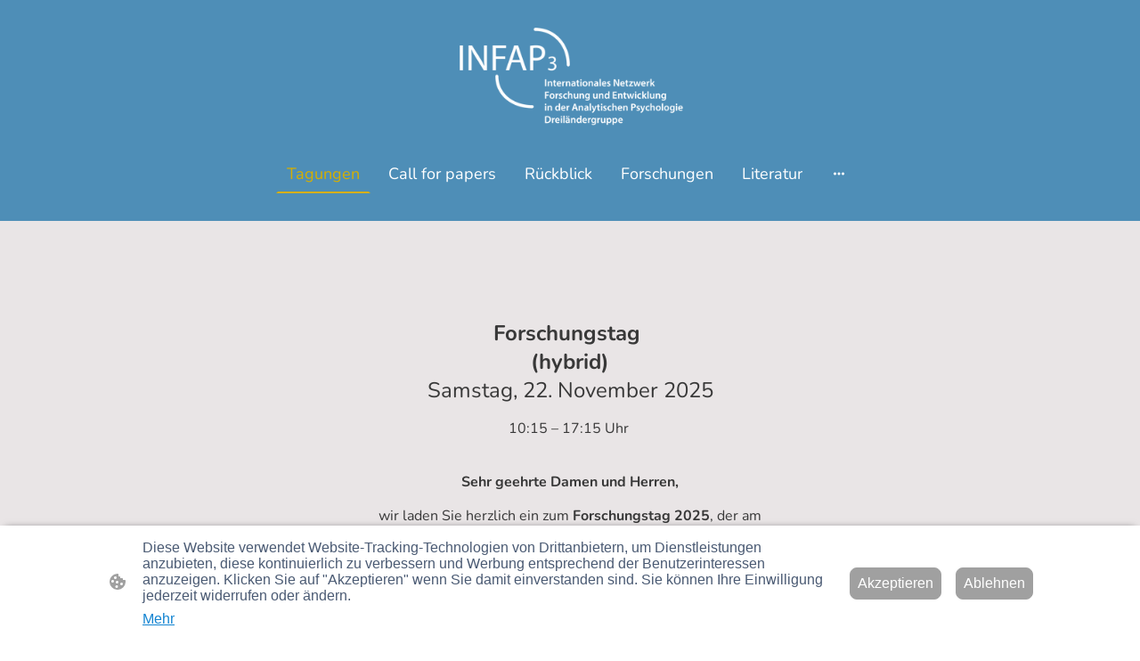

--- FILE ---
content_type: text/html
request_url: https://www.infap3.eu/
body_size: 21920
content:
<!DOCTYPE html>
<html lang="de">
    <head>
        <title >Tagungen</title>
        <meta key="content" httpEquiv="Content-Type" content="text/html; charset=UTF-8" />
        <meta name="viewport" content="width=device-width, initial-scale=1.0"/>
        <meta name="generator" content=MyWebsite NOW/>
        <meta charset="utf-8" />
        <link rel="stylesheet" href="/-_-/common/styles/style.f7aa22e900518a42.css">
        <script type="application/ld+json">
                    {"@context":"https://schema.org","@type":"LocalBusiness","address":{"@type":"PostalAddress","addressLocality":"Stuttgart","streetAddress":"Tübinger Str. 21-23"},"telephone":"+49 15251015209","url":"https://infap3.eu","name":"Infap3 Internationales Netzwerk Forschung und Entwicklung in der Analytischen Psychologie","sameAs":[],"email":"lumue@web.de","founder":"Elisabeth Schörry-Volk"}
                </script><link rel="shortcut icon" href="/favicon.ico?v=1765033912347" type="image/x-icon" /><link rel="icon" href="/favicon.ico?v=1765033912347" type="image/x-icon" /><link rel="apple-touch-icon" sizes="180x180" href="/apple-touch-icon.png?v=1765033912347" type="image/png" /><link rel="icon" type="image/png" sizes="32x32" href="/favicon-32x32.png?v=1765033912347" type="image/png" /><link rel="icon" type="image/png" sizes="192x192" href="/android-chrome-192x192.png?v=1765033912347" type="image/png" /><link rel="icon" type="image/png" sizes="16x16" href="/favicon-16x16.png?v=1765033912347" type="image/png" /><link rel="manifest" href="/manifest.json?v=1765033912347" />
        <style>@font-face {                src: url("/-_-/common/fonts/NunitoSans-latin_latin-ext-200.eot");                src: local("NunitoSans ExtraLight"), local("NunitoSans-ExtraLight");                src: url("/-_-/common/fonts/NunitoSans-latin_latin-ext-200.eot?#iefix") format("embedded-opentype");                src: url("/-_-/common/fonts/NunitoSans-latin_latin-ext-200.woff2") format("woff2");                src: url("/-_-/common/fonts/NunitoSans-latin_latin-ext-200.woff") format("woff");                src: url("/-_-/common/fonts/NunitoSans-latin_latin-ext-200.ttf") format("truetype");                src: url("/-_-/common/fonts/NunitoSans-latin_latin-ext-200.svg#NunitoSans") format("svg");                font-family: NunitoSans;                font-style: normal;                font-weight: 200;                src: url("/-_-/common/fonts/NunitoSans-latin_latin-ext-200.woff") format("woff");                }                @font-face {                src: url("/-_-/common/fonts/NunitoSans-latin_latin-ext-200italic.eot");                src: local("NunitoSans ExtraLightItalic"), local("NunitoSans-ExtraLightItalic");                src: url("/-_-/common/fonts/NunitoSans-latin_latin-ext-200italic.eot?#iefix") format("embedded-opentype");                src: url("/-_-/common/fonts/NunitoSans-latin_latin-ext-200italic.woff2") format("woff2");                src: url("/-_-/common/fonts/NunitoSans-latin_latin-ext-200italic.woff") format("woff");                src: url("/-_-/common/fonts/NunitoSans-latin_latin-ext-200italic.ttf") format("truetype");                src: url("/-_-/common/fonts/NunitoSans-latin_latin-ext-200italic.svg#NunitoSans") format("svg");                font-family: NunitoSans;                font-style: italic;                font-weight: 200;                src: url("/-_-/common/fonts/NunitoSans-latin_latin-ext-200italic.woff") format("woff");                }                @font-face {                src: url("/-_-/common/fonts/NunitoSans-latin_latin-ext-300.eot");                src: local("NunitoSans Light"), local("NunitoSans-Light");                src: url("/-_-/common/fonts/NunitoSans-latin_latin-ext-300.eot?#iefix") format("embedded-opentype");                src: url("/-_-/common/fonts/NunitoSans-latin_latin-ext-300.woff2") format("woff2");                src: url("/-_-/common/fonts/NunitoSans-latin_latin-ext-300.woff") format("woff");                src: url("/-_-/common/fonts/NunitoSans-latin_latin-ext-300.ttf") format("truetype");                src: url("/-_-/common/fonts/NunitoSans-latin_latin-ext-300.svg#NunitoSans") format("svg");                font-family: NunitoSans;                font-style: normal;                font-weight: 300;                src: url("/-_-/common/fonts/NunitoSans-latin_latin-ext-300.woff") format("woff");                }                @font-face {                src: url("/-_-/common/fonts/NunitoSans-latin_latin-ext-300italic.eot");                src: local("NunitoSans LightItalic"), local("NunitoSans-LightItalic");                src: url("/-_-/common/fonts/NunitoSans-latin_latin-ext-300italic.eot?#iefix") format("embedded-opentype");                src: url("/-_-/common/fonts/NunitoSans-latin_latin-ext-300italic.woff2") format("woff2");                src: url("/-_-/common/fonts/NunitoSans-latin_latin-ext-300italic.woff") format("woff");                src: url("/-_-/common/fonts/NunitoSans-latin_latin-ext-300italic.ttf") format("truetype");                src: url("/-_-/common/fonts/NunitoSans-latin_latin-ext-300italic.svg#NunitoSans") format("svg");                font-family: NunitoSans;                font-style: italic;                font-weight: 300;                src: url("/-_-/common/fonts/NunitoSans-latin_latin-ext-300italic.woff") format("woff");                }                @font-face {                src: url("/-_-/common/fonts/NunitoSans-latin_latin-ext-regular.eot");                src: local("NunitoSans Regular"), local("NunitoSans-Regular");                src: url("/-_-/common/fonts/NunitoSans-latin_latin-ext-regular.eot?#iefix") format("embedded-opentype");                src: url("/-_-/common/fonts/NunitoSans-latin_latin-ext-regular.woff2") format("woff2");                src: url("/-_-/common/fonts/NunitoSans-latin_latin-ext-regular.woff") format("woff");                src: url("/-_-/common/fonts/NunitoSans-latin_latin-ext-regular.ttf") format("truetype");                src: url("/-_-/common/fonts/NunitoSans-latin_latin-ext-regular.svg#NunitoSans") format("svg");                font-family: NunitoSans;                font-style: normal;                font-weight: 400;                src: url("/-_-/common/fonts/NunitoSans-latin_latin-ext-regular.woff") format("woff");                }                @font-face {                src: url("/-_-/common/fonts/NunitoSans-latin_latin-ext-italic.eot");                src: local("NunitoSans Italic"), local("NunitoSans-Italic");                src: url("/-_-/common/fonts/NunitoSans-latin_latin-ext-italic.eot?#iefix") format("embedded-opentype");                src: url("/-_-/common/fonts/NunitoSans-latin_latin-ext-italic.woff2") format("woff2");                src: url("/-_-/common/fonts/NunitoSans-latin_latin-ext-italic.woff") format("woff");                src: url("/-_-/common/fonts/NunitoSans-latin_latin-ext-italic.ttf") format("truetype");                src: url("/-_-/common/fonts/NunitoSans-latin_latin-ext-italic.svg#NunitoSans") format("svg");                font-family: NunitoSans;                font-style: italic;                font-weight: 400;                src: url("/-_-/common/fonts/NunitoSans-latin_latin-ext-italic.woff") format("woff");                }                @font-face {                src: url("/-_-/common/fonts/NunitoSans-latin_latin-ext-500.eot");                src: local("NunitoSans Medium"), local("NunitoSans-Medium");                src: url("/-_-/common/fonts/NunitoSans-latin_latin-ext-500.eot?#iefix") format("embedded-opentype");                src: url("/-_-/common/fonts/NunitoSans-latin_latin-ext-500.woff2") format("woff2");                src: url("/-_-/common/fonts/NunitoSans-latin_latin-ext-500.woff") format("woff");                src: url("/-_-/common/fonts/NunitoSans-latin_latin-ext-500.ttf") format("truetype");                src: url("/-_-/common/fonts/NunitoSans-latin_latin-ext-500.svg#NunitoSans") format("svg");                font-family: NunitoSans;                font-style: normal;                font-weight: 500;                src: url("/-_-/common/fonts/NunitoSans-latin_latin-ext-500.woff") format("woff");                }                @font-face {                src: url("/-_-/common/fonts/NunitoSans-latin_latin-ext-500italic.eot");                src: local("NunitoSans MediumItalic"), local("NunitoSans-MediumItalic");                src: url("/-_-/common/fonts/NunitoSans-latin_latin-ext-500italic.eot?#iefix") format("embedded-opentype");                src: url("/-_-/common/fonts/NunitoSans-latin_latin-ext-500italic.woff2") format("woff2");                src: url("/-_-/common/fonts/NunitoSans-latin_latin-ext-500italic.woff") format("woff");                src: url("/-_-/common/fonts/NunitoSans-latin_latin-ext-500italic.ttf") format("truetype");                src: url("/-_-/common/fonts/NunitoSans-latin_latin-ext-500italic.svg#NunitoSans") format("svg");                font-family: NunitoSans;                font-style: italic;                font-weight: 500;                src: url("/-_-/common/fonts/NunitoSans-latin_latin-ext-500italic.woff") format("woff");                }                @font-face {                src: url("/-_-/common/fonts/NunitoSans-latin_latin-ext-600.eot");                src: local("NunitoSans SemiBold"), local("NunitoSans-SemiBold");                src: url("/-_-/common/fonts/NunitoSans-latin_latin-ext-600.eot?#iefix") format("embedded-opentype");                src: url("/-_-/common/fonts/NunitoSans-latin_latin-ext-600.woff2") format("woff2");                src: url("/-_-/common/fonts/NunitoSans-latin_latin-ext-600.woff") format("woff");                src: url("/-_-/common/fonts/NunitoSans-latin_latin-ext-600.ttf") format("truetype");                src: url("/-_-/common/fonts/NunitoSans-latin_latin-ext-600.svg#NunitoSans") format("svg");                font-family: NunitoSans;                font-style: normal;                font-weight: 600;                src: url("/-_-/common/fonts/NunitoSans-latin_latin-ext-600.woff") format("woff");                }                @font-face {                src: url("/-_-/common/fonts/NunitoSans-latin_latin-ext-600italic.eot");                src: local("NunitoSans SemiBoldItalic"), local("NunitoSans-SemiBoldItalic");                src: url("/-_-/common/fonts/NunitoSans-latin_latin-ext-600italic.eot?#iefix") format("embedded-opentype");                src: url("/-_-/common/fonts/NunitoSans-latin_latin-ext-600italic.woff2") format("woff2");                src: url("/-_-/common/fonts/NunitoSans-latin_latin-ext-600italic.woff") format("woff");                src: url("/-_-/common/fonts/NunitoSans-latin_latin-ext-600italic.ttf") format("truetype");                src: url("/-_-/common/fonts/NunitoSans-latin_latin-ext-600italic.svg#NunitoSans") format("svg");                font-family: NunitoSans;                font-style: italic;                font-weight: 600;                src: url("/-_-/common/fonts/NunitoSans-latin_latin-ext-600italic.woff") format("woff");                }                @font-face {                src: url("/-_-/common/fonts/NunitoSans-latin_latin-ext-700.eot");                src: local("NunitoSans Bold"), local("NunitoSans-Bold");                src: url("/-_-/common/fonts/NunitoSans-latin_latin-ext-700.eot?#iefix") format("embedded-opentype");                src: url("/-_-/common/fonts/NunitoSans-latin_latin-ext-700.woff2") format("woff2");                src: url("/-_-/common/fonts/NunitoSans-latin_latin-ext-700.woff") format("woff");                src: url("/-_-/common/fonts/NunitoSans-latin_latin-ext-700.ttf") format("truetype");                src: url("/-_-/common/fonts/NunitoSans-latin_latin-ext-700.svg#NunitoSans") format("svg");                font-family: NunitoSans;                font-style: normal;                font-weight: 700;                src: url("/-_-/common/fonts/NunitoSans-latin_latin-ext-700.woff") format("woff");                }                @font-face {                src: url("/-_-/common/fonts/NunitoSans-latin_latin-ext-700italic.eot");                src: local("NunitoSans BoldItalic"), local("NunitoSans-BoldItalic");                src: url("/-_-/common/fonts/NunitoSans-latin_latin-ext-700italic.eot?#iefix") format("embedded-opentype");                src: url("/-_-/common/fonts/NunitoSans-latin_latin-ext-700italic.woff2") format("woff2");                src: url("/-_-/common/fonts/NunitoSans-latin_latin-ext-700italic.woff") format("woff");                src: url("/-_-/common/fonts/NunitoSans-latin_latin-ext-700italic.ttf") format("truetype");                src: url("/-_-/common/fonts/NunitoSans-latin_latin-ext-700italic.svg#NunitoSans") format("svg");                font-family: NunitoSans;                font-style: italic;                font-weight: 700;                src: url("/-_-/common/fonts/NunitoSans-latin_latin-ext-700italic.woff") format("woff");                }                @font-face {                src: url("/-_-/common/fonts/NunitoSans-latin_latin-ext-800.eot");                src: local("NunitoSans ExtraBold"), local("NunitoSans-ExtraBold");                src: url("/-_-/common/fonts/NunitoSans-latin_latin-ext-800.eot?#iefix") format("embedded-opentype");                src: url("/-_-/common/fonts/NunitoSans-latin_latin-ext-800.woff2") format("woff2");                src: url("/-_-/common/fonts/NunitoSans-latin_latin-ext-800.woff") format("woff");                src: url("/-_-/common/fonts/NunitoSans-latin_latin-ext-800.ttf") format("truetype");                src: url("/-_-/common/fonts/NunitoSans-latin_latin-ext-800.svg#NunitoSans") format("svg");                font-family: NunitoSans;                font-style: normal;                font-weight: 800;                src: url("/-_-/common/fonts/NunitoSans-latin_latin-ext-800.woff") format("woff");                }                @font-face {                src: url("/-_-/common/fonts/NunitoSans-latin_latin-ext-800italic.eot");                src: local("NunitoSans ExtraBoldItalic"), local("NunitoSans-ExtraBoldItalic");                src: url("/-_-/common/fonts/NunitoSans-latin_latin-ext-800italic.eot?#iefix") format("embedded-opentype");                src: url("/-_-/common/fonts/NunitoSans-latin_latin-ext-800italic.woff2") format("woff2");                src: url("/-_-/common/fonts/NunitoSans-latin_latin-ext-800italic.woff") format("woff");                src: url("/-_-/common/fonts/NunitoSans-latin_latin-ext-800italic.ttf") format("truetype");                src: url("/-_-/common/fonts/NunitoSans-latin_latin-ext-800italic.svg#NunitoSans") format("svg");                font-family: NunitoSans;                font-style: italic;                font-weight: 800;                src: url("/-_-/common/fonts/NunitoSans-latin_latin-ext-800italic.woff") format("woff");                }                @font-face {                src: url("/-_-/common/fonts/NunitoSans-latin_latin-ext-900.eot");                src: local("NunitoSans Black"), local("NunitoSans-Black");                src: url("/-_-/common/fonts/NunitoSans-latin_latin-ext-900.eot?#iefix") format("embedded-opentype");                src: url("/-_-/common/fonts/NunitoSans-latin_latin-ext-900.woff2") format("woff2");                src: url("/-_-/common/fonts/NunitoSans-latin_latin-ext-900.woff") format("woff");                src: url("/-_-/common/fonts/NunitoSans-latin_latin-ext-900.ttf") format("truetype");                src: url("/-_-/common/fonts/NunitoSans-latin_latin-ext-900.svg#NunitoSans") format("svg");                font-family: NunitoSans;                font-style: normal;                font-weight: 900;                src: url("/-_-/common/fonts/NunitoSans-latin_latin-ext-900.woff") format("woff");                }                @font-face {                src: url("/-_-/common/fonts/NunitoSans-latin_latin-ext-900italic.eot");                src: local("NunitoSans BlackItalic"), local("NunitoSans-BlackItalic");                src: url("/-_-/common/fonts/NunitoSans-latin_latin-ext-900italic.eot?#iefix") format("embedded-opentype");                src: url("/-_-/common/fonts/NunitoSans-latin_latin-ext-900italic.woff2") format("woff2");                src: url("/-_-/common/fonts/NunitoSans-latin_latin-ext-900italic.woff") format("woff");                src: url("/-_-/common/fonts/NunitoSans-latin_latin-ext-900italic.ttf") format("truetype");                src: url("/-_-/common/fonts/NunitoSans-latin_latin-ext-900italic.svg#NunitoSans") format("svg");                font-family: NunitoSans;                font-style: italic;                font-weight: 900;                src: url("/-_-/common/fonts/NunitoSans-latin_latin-ext-900italic.woff") format("woff");                }                @font-face {                src: url("/-_-/common/fonts/Nunito-latin_latin-ext-200.eot");                src: local("Nunito ExtraLight"), local("Nunito-ExtraLight");                src: url("/-_-/common/fonts/Nunito-latin_latin-ext-200.eot?#iefix") format("embedded-opentype");                src: url("/-_-/common/fonts/Nunito-latin_latin-ext-200.woff2") format("woff2");                src: url("/-_-/common/fonts/Nunito-latin_latin-ext-200.woff") format("woff");                src: url("/-_-/common/fonts/Nunito-latin_latin-ext-200.ttf") format("truetype");                src: url("/-_-/common/fonts/Nunito-latin_latin-ext-200.svg#Nunito") format("svg");                font-family: Nunito;                font-style: normal;                font-weight: 200;                src: url("/-_-/common/fonts/Nunito-latin_latin-ext-200.woff") format("woff");                }                @font-face {                src: url("/-_-/common/fonts/Nunito-latin_latin-ext-200italic.eot");                src: local("Nunito ExtraLightItalic"), local("Nunito-ExtraLightItalic");                src: url("/-_-/common/fonts/Nunito-latin_latin-ext-200italic.eot?#iefix") format("embedded-opentype");                src: url("/-_-/common/fonts/Nunito-latin_latin-ext-200italic.woff2") format("woff2");                src: url("/-_-/common/fonts/Nunito-latin_latin-ext-200italic.woff") format("woff");                src: url("/-_-/common/fonts/Nunito-latin_latin-ext-200italic.ttf") format("truetype");                src: url("/-_-/common/fonts/Nunito-latin_latin-ext-200italic.svg#Nunito") format("svg");                font-family: Nunito;                font-style: italic;                font-weight: 200;                src: url("/-_-/common/fonts/Nunito-latin_latin-ext-200italic.woff") format("woff");                }                @font-face {                src: url("/-_-/common/fonts/Nunito-latin_latin-ext-300.eot");                src: local("Nunito Light"), local("Nunito-Light");                src: url("/-_-/common/fonts/Nunito-latin_latin-ext-300.eot?#iefix") format("embedded-opentype");                src: url("/-_-/common/fonts/Nunito-latin_latin-ext-300.woff2") format("woff2");                src: url("/-_-/common/fonts/Nunito-latin_latin-ext-300.woff") format("woff");                src: url("/-_-/common/fonts/Nunito-latin_latin-ext-300.ttf") format("truetype");                src: url("/-_-/common/fonts/Nunito-latin_latin-ext-300.svg#Nunito") format("svg");                font-family: Nunito;                font-style: normal;                font-weight: 300;                src: url("/-_-/common/fonts/Nunito-latin_latin-ext-300.woff") format("woff");                }                @font-face {                src: url("/-_-/common/fonts/Nunito-latin_latin-ext-300italic.eot");                src: local("Nunito LightItalic"), local("Nunito-LightItalic");                src: url("/-_-/common/fonts/Nunito-latin_latin-ext-300italic.eot?#iefix") format("embedded-opentype");                src: url("/-_-/common/fonts/Nunito-latin_latin-ext-300italic.woff2") format("woff2");                src: url("/-_-/common/fonts/Nunito-latin_latin-ext-300italic.woff") format("woff");                src: url("/-_-/common/fonts/Nunito-latin_latin-ext-300italic.ttf") format("truetype");                src: url("/-_-/common/fonts/Nunito-latin_latin-ext-300italic.svg#Nunito") format("svg");                font-family: Nunito;                font-style: italic;                font-weight: 300;                src: url("/-_-/common/fonts/Nunito-latin_latin-ext-300italic.woff") format("woff");                }                @font-face {                src: url("/-_-/common/fonts/Nunito-latin_latin-ext-regular.eot");                src: local("Nunito Regular"), local("Nunito-Regular");                src: url("/-_-/common/fonts/Nunito-latin_latin-ext-regular.eot?#iefix") format("embedded-opentype");                src: url("/-_-/common/fonts/Nunito-latin_latin-ext-regular.woff2") format("woff2");                src: url("/-_-/common/fonts/Nunito-latin_latin-ext-regular.woff") format("woff");                src: url("/-_-/common/fonts/Nunito-latin_latin-ext-regular.ttf") format("truetype");                src: url("/-_-/common/fonts/Nunito-latin_latin-ext-regular.svg#Nunito") format("svg");                font-family: Nunito;                font-style: normal;                font-weight: 400;                src: url("/-_-/common/fonts/Nunito-latin_latin-ext-regular.woff") format("woff");                }                @font-face {                src: url("/-_-/common/fonts/Nunito-latin_latin-ext-italic.eot");                src: local("Nunito Italic"), local("Nunito-Italic");                src: url("/-_-/common/fonts/Nunito-latin_latin-ext-italic.eot?#iefix") format("embedded-opentype");                src: url("/-_-/common/fonts/Nunito-latin_latin-ext-italic.woff2") format("woff2");                src: url("/-_-/common/fonts/Nunito-latin_latin-ext-italic.woff") format("woff");                src: url("/-_-/common/fonts/Nunito-latin_latin-ext-italic.ttf") format("truetype");                src: url("/-_-/common/fonts/Nunito-latin_latin-ext-italic.svg#Nunito") format("svg");                font-family: Nunito;                font-style: italic;                font-weight: 400;                src: url("/-_-/common/fonts/Nunito-latin_latin-ext-italic.woff") format("woff");                }                @font-face {                src: url("/-_-/common/fonts/Nunito-latin_latin-ext-500.eot");                src: local("Nunito Medium"), local("Nunito-Medium");                src: url("/-_-/common/fonts/Nunito-latin_latin-ext-500.eot?#iefix") format("embedded-opentype");                src: url("/-_-/common/fonts/Nunito-latin_latin-ext-500.woff2") format("woff2");                src: url("/-_-/common/fonts/Nunito-latin_latin-ext-500.woff") format("woff");                src: url("/-_-/common/fonts/Nunito-latin_latin-ext-500.ttf") format("truetype");                src: url("/-_-/common/fonts/Nunito-latin_latin-ext-500.svg#Nunito") format("svg");                font-family: Nunito;                font-style: normal;                font-weight: 500;                src: url("/-_-/common/fonts/Nunito-latin_latin-ext-500.woff") format("woff");                }                @font-face {                src: url("/-_-/common/fonts/Nunito-latin_latin-ext-500italic.eot");                src: local("Nunito MediumItalic"), local("Nunito-MediumItalic");                src: url("/-_-/common/fonts/Nunito-latin_latin-ext-500italic.eot?#iefix") format("embedded-opentype");                src: url("/-_-/common/fonts/Nunito-latin_latin-ext-500italic.woff2") format("woff2");                src: url("/-_-/common/fonts/Nunito-latin_latin-ext-500italic.woff") format("woff");                src: url("/-_-/common/fonts/Nunito-latin_latin-ext-500italic.ttf") format("truetype");                src: url("/-_-/common/fonts/Nunito-latin_latin-ext-500italic.svg#Nunito") format("svg");                font-family: Nunito;                font-style: italic;                font-weight: 500;                src: url("/-_-/common/fonts/Nunito-latin_latin-ext-500italic.woff") format("woff");                }                @font-face {                src: url("/-_-/common/fonts/Nunito-latin_latin-ext-600.eot");                src: local("Nunito SemiBold"), local("Nunito-SemiBold");                src: url("/-_-/common/fonts/Nunito-latin_latin-ext-600.eot?#iefix") format("embedded-opentype");                src: url("/-_-/common/fonts/Nunito-latin_latin-ext-600.woff2") format("woff2");                src: url("/-_-/common/fonts/Nunito-latin_latin-ext-600.woff") format("woff");                src: url("/-_-/common/fonts/Nunito-latin_latin-ext-600.ttf") format("truetype");                src: url("/-_-/common/fonts/Nunito-latin_latin-ext-600.svg#Nunito") format("svg");                font-family: Nunito;                font-style: normal;                font-weight: 600;                src: url("/-_-/common/fonts/Nunito-latin_latin-ext-600.woff") format("woff");                }                @font-face {                src: url("/-_-/common/fonts/Nunito-latin_latin-ext-600italic.eot");                src: local("Nunito SemiBoldItalic"), local("Nunito-SemiBoldItalic");                src: url("/-_-/common/fonts/Nunito-latin_latin-ext-600italic.eot?#iefix") format("embedded-opentype");                src: url("/-_-/common/fonts/Nunito-latin_latin-ext-600italic.woff2") format("woff2");                src: url("/-_-/common/fonts/Nunito-latin_latin-ext-600italic.woff") format("woff");                src: url("/-_-/common/fonts/Nunito-latin_latin-ext-600italic.ttf") format("truetype");                src: url("/-_-/common/fonts/Nunito-latin_latin-ext-600italic.svg#Nunito") format("svg");                font-family: Nunito;                font-style: italic;                font-weight: 600;                src: url("/-_-/common/fonts/Nunito-latin_latin-ext-600italic.woff") format("woff");                }                @font-face {                src: url("/-_-/common/fonts/Nunito-latin_latin-ext-700.eot");                src: local("Nunito Bold"), local("Nunito-Bold");                src: url("/-_-/common/fonts/Nunito-latin_latin-ext-700.eot?#iefix") format("embedded-opentype");                src: url("/-_-/common/fonts/Nunito-latin_latin-ext-700.woff2") format("woff2");                src: url("/-_-/common/fonts/Nunito-latin_latin-ext-700.woff") format("woff");                src: url("/-_-/common/fonts/Nunito-latin_latin-ext-700.ttf") format("truetype");                src: url("/-_-/common/fonts/Nunito-latin_latin-ext-700.svg#Nunito") format("svg");                font-family: Nunito;                font-style: normal;                font-weight: 700;                src: url("/-_-/common/fonts/Nunito-latin_latin-ext-700.woff") format("woff");                }                @font-face {                src: url("/-_-/common/fonts/Nunito-latin_latin-ext-700italic.eot");                src: local("Nunito BoldItalic"), local("Nunito-BoldItalic");                src: url("/-_-/common/fonts/Nunito-latin_latin-ext-700italic.eot?#iefix") format("embedded-opentype");                src: url("/-_-/common/fonts/Nunito-latin_latin-ext-700italic.woff2") format("woff2");                src: url("/-_-/common/fonts/Nunito-latin_latin-ext-700italic.woff") format("woff");                src: url("/-_-/common/fonts/Nunito-latin_latin-ext-700italic.ttf") format("truetype");                src: url("/-_-/common/fonts/Nunito-latin_latin-ext-700italic.svg#Nunito") format("svg");                font-family: Nunito;                font-style: italic;                font-weight: 700;                src: url("/-_-/common/fonts/Nunito-latin_latin-ext-700italic.woff") format("woff");                }                @font-face {                src: url("/-_-/common/fonts/Nunito-latin_latin-ext-800.eot");                src: local("Nunito ExtraBold"), local("Nunito-ExtraBold");                src: url("/-_-/common/fonts/Nunito-latin_latin-ext-800.eot?#iefix") format("embedded-opentype");                src: url("/-_-/common/fonts/Nunito-latin_latin-ext-800.woff2") format("woff2");                src: url("/-_-/common/fonts/Nunito-latin_latin-ext-800.woff") format("woff");                src: url("/-_-/common/fonts/Nunito-latin_latin-ext-800.ttf") format("truetype");                src: url("/-_-/common/fonts/Nunito-latin_latin-ext-800.svg#Nunito") format("svg");                font-family: Nunito;                font-style: normal;                font-weight: 800;                src: url("/-_-/common/fonts/Nunito-latin_latin-ext-800.woff") format("woff");                }                @font-face {                src: url("/-_-/common/fonts/Nunito-latin_latin-ext-800italic.eot");                src: local("Nunito ExtraBoldItalic"), local("Nunito-ExtraBoldItalic");                src: url("/-_-/common/fonts/Nunito-latin_latin-ext-800italic.eot?#iefix") format("embedded-opentype");                src: url("/-_-/common/fonts/Nunito-latin_latin-ext-800italic.woff2") format("woff2");                src: url("/-_-/common/fonts/Nunito-latin_latin-ext-800italic.woff") format("woff");                src: url("/-_-/common/fonts/Nunito-latin_latin-ext-800italic.ttf") format("truetype");                src: url("/-_-/common/fonts/Nunito-latin_latin-ext-800italic.svg#Nunito") format("svg");                font-family: Nunito;                font-style: italic;                font-weight: 800;                src: url("/-_-/common/fonts/Nunito-latin_latin-ext-800italic.woff") format("woff");                }                @font-face {                src: url("/-_-/common/fonts/Nunito-latin_latin-ext-900.eot");                src: local("Nunito Black"), local("Nunito-Black");                src: url("/-_-/common/fonts/Nunito-latin_latin-ext-900.eot?#iefix") format("embedded-opentype");                src: url("/-_-/common/fonts/Nunito-latin_latin-ext-900.woff2") format("woff2");                src: url("/-_-/common/fonts/Nunito-latin_latin-ext-900.woff") format("woff");                src: url("/-_-/common/fonts/Nunito-latin_latin-ext-900.ttf") format("truetype");                src: url("/-_-/common/fonts/Nunito-latin_latin-ext-900.svg#Nunito") format("svg");                font-family: Nunito;                font-style: normal;                font-weight: 900;                src: url("/-_-/common/fonts/Nunito-latin_latin-ext-900.woff") format("woff");                }                @font-face {                src: url("/-_-/common/fonts/Nunito-latin_latin-ext-900italic.eot");                src: local("Nunito BlackItalic"), local("Nunito-BlackItalic");                src: url("/-_-/common/fonts/Nunito-latin_latin-ext-900italic.eot?#iefix") format("embedded-opentype");                src: url("/-_-/common/fonts/Nunito-latin_latin-ext-900italic.woff2") format("woff2");                src: url("/-_-/common/fonts/Nunito-latin_latin-ext-900italic.woff") format("woff");                src: url("/-_-/common/fonts/Nunito-latin_latin-ext-900italic.ttf") format("truetype");                src: url("/-_-/common/fonts/Nunito-latin_latin-ext-900italic.svg#Nunito") format("svg");                font-family: Nunito;                font-style: italic;                font-weight: 900;                src: url("/-_-/common/fonts/Nunito-latin_latin-ext-900italic.woff") format("woff");                }                </style><style>        .accessNavigationLink {            font-family: 'Open Sans', sans-serif;            border-radius: 8px;            text-align: center;            padding: 13px 0;            color: #0000ff;            font-size: 16px;            font-weight: 700;            width: 100%;            top:-50px;            position: absolute;            text-decoration: none;        }        .accessNavigationLink:focus-visible {            top:5px;            outline: 2px solid #0000ff;            outline-offset: 2px;            box-shadow: 0 0 0 2px #ffffff;            left:6px;            width:calc(100% - 6px);            position:static;            display: block;            margin-top: 5px;            margin-left: 6px;            background-color: #ffffff;        }        .accessNavigationList{            margin:0;            list-style:none;            padding:0;            z-index:1;            position:relative;        }    </style><style>.theming-theme-accent1-sticky {                color: #ffffff !important;            }            .theming-theme-accent2-sticky {                color: #ffffff !important;            }            .theming-theme-accent3-sticky {                color: #ffffff !important;            }            .theming-theme-light-sticky {                color: #ffffff !important;            }            .theming-theme-dark-sticky {                color: #ffffff !important;            }            .theming-basic-Grey-sticky {                color: #ffffff !important;            }            .theming-basic-Red-sticky {                color: #ffffff !important;            }            .theming-basic-Orange-sticky {                color: #ffffff !important;            }            .theming-basic-Yellow-sticky {                color: #ffffff !important;            }            .theming-basic-Green-sticky {                color: #ffffff !important;            }            .theming-basic-Cyan-sticky {                color: #ffffff !important;            }            .theming-basic-Blue-sticky {                color: #ffffff !important;            }            .theming-basic-Purple-sticky {                color: #ffffff !important;            }            </style><style></style><style>@media (min-width: 0px) and (max-width: 767.95px){                    .grid-column-c2cf50ae-f51a-4aa1-9be5-6b5d0fd80e8a {                        margin-top: 32px !important;                    }                }@media (min-width: 768px) and (max-width: 1023.95px){                    .grid-column-c2cf50ae-f51a-4aa1-9be5-6b5d0fd80e8a {                        margin-top: 32px !important;                    }                }</style><style>.logo-8d6b27f2-5e1c-4ff3-8daf-6741a61808a2 .theming-theme-accent1 {                color: #ffffff !important;            }            .logo-8d6b27f2-5e1c-4ff3-8daf-6741a61808a2 .theming-theme-accent2 {                color: #ffffff !important;            }            .logo-8d6b27f2-5e1c-4ff3-8daf-6741a61808a2 .theming-theme-accent3 {                color: #ffffff !important;            }            .logo-8d6b27f2-5e1c-4ff3-8daf-6741a61808a2 .theming-theme-light {                color: #ffffff !important;            }            .logo-8d6b27f2-5e1c-4ff3-8daf-6741a61808a2 .theming-theme-dark {                color: #ffffff !important;            }            .logo-8d6b27f2-5e1c-4ff3-8daf-6741a61808a2 .theming-basic-Grey {                color: #ffffff !important;            }            .logo-8d6b27f2-5e1c-4ff3-8daf-6741a61808a2 .theming-basic-Red {                color: #ffffff !important;            }            .logo-8d6b27f2-5e1c-4ff3-8daf-6741a61808a2 .theming-basic-Orange {                color: #ffffff !important;            }            .logo-8d6b27f2-5e1c-4ff3-8daf-6741a61808a2 .theming-basic-Yellow {                color: #ffffff !important;            }            .logo-8d6b27f2-5e1c-4ff3-8daf-6741a61808a2 .theming-basic-Green {                color: #ffffff !important;            }            .logo-8d6b27f2-5e1c-4ff3-8daf-6741a61808a2 .theming-basic-Cyan {                color: #ffffff !important;            }            .logo-8d6b27f2-5e1c-4ff3-8daf-6741a61808a2 .theming-basic-Blue {                color: #ffffff !important;            }            .logo-8d6b27f2-5e1c-4ff3-8daf-6741a61808a2 .theming-basic-Purple {                color: #ffffff !important;            }            </style><style>@media (min-width: 0px) and (max-width: 767.95px){                    .grid-row-b5c0cc33-1ba7-49a2-bf4a-865a3b31f8bf {                        position: static !important;                    }                }@media (min-width: 768px) and (max-width: 1023.95px){                    .grid-row-b5c0cc33-1ba7-49a2-bf4a-865a3b31f8bf {                        position: static !important;                    }                }</style><style>@media (min-width: 0px) and (max-width: 767.95px){                    .grid-column-1d450033-db93-48ba-806b-c282bba47ba0 {                        position: static !important;                    }                }@media (min-width: 768px) and (max-width: 1023.95px){                    .grid-column-1d450033-db93-48ba-806b-c282bba47ba0 {                        position: static !important;                    }                }</style><style>@media (min-width: 0px) and (max-width: 767.95px){                    .module-container-3516190b-48b3-47f2-98c0-a8df101350a5 {                        top: 32px !important;right: 32px !important;position: absolute !important;                    }                }@media (min-width: 768px) and (max-width: 1023.95px){                    .module-container-3516190b-48b3-47f2-98c0-a8df101350a5 {                        top: 32px !important;right: 32px !important;position: absolute !important;                    }                }</style><style>    .downloadWarningOverlay {        position: fixed;        z-index: 1000;        left: 0;        top: 0;        width: 100%;        height: 100%;        background-color: rgba(0, 0, 0, 0.65);        display: none;    }    .showElement {        display: block;    }    .downloadWarningModal {        background-color: rgb(255,255,255);        position: fixed;        left: 50%;        top: 50%;        transform: translate(-50%, -50%);        max-width: 480px;        width: calc(100% - 10px);        padding: 24px 36px;        pointer-events: none;        opacity: 0;        transition: all 300ms ease-in-out;        z-index: 1001;        border-radius: 8px;    }    .showModal {        opacity: 1;        pointer-events: auto;    }    .downladWarningBtnContainer {    	margin-top: 24px;        display: flex;        justify-content: center;    }    .downladWarningBtnContainer a:focus,    .downladWarningBtnContainer button:focus  {    	outline: 2px solid #0000ff;        outline-offset: 2px;        box-shadow: 0 0 0 2px #ffffff;    }    .downladWarningBtn {    	min-width: 60px;        cursor: pointer;        display: inline-block;        padding: 9px 18px;        font-size: 14px;        margin-top: 8px;        word-break: break-word;        font-weight: normal;        border-radius: 5px;        margin: 0 8px;        overflow-wrap: break-word;        border: none;        display: flex;        align-items: center;        position: relative;    }    .downladWarningBtn a[data-link-type=document] {        position: absolute;        display: block;        left: 0;        top: 0;        width: 100%;        height: 100%;    }    @media screen and (max-width: 450px){        .downladWarningBtnContainer {            align-items: center;            flex-direction: column-reverse;        }        .downladWarningBtn {            margin: 10px;            justify-content: center;        }    }    </style><style></style><style></style><style>@media (min-width: 0px) and (max-width: 767.95px){                    .module-container-9843ef3c-b9f3-49e8-8582-7b2d2954da5f {                        display: none !important;                    }                }@media (min-width: 768px) and (max-width: 1023.95px){                    .module-container-9843ef3c-b9f3-49e8-8582-7b2d2954da5f {                        display: none !important;                    }                }</style><style></style><style>.text-03554c7b-0a66-4639-b46e-e857672bc58b .theming-theme-accent1 {                color: #376685 !important;            }            .text-03554c7b-0a66-4639-b46e-e857672bc58b .theming-theme-accent2 {                color: #005c99 !important;            }            .text-03554c7b-0a66-4639-b46e-e857672bc58b .theming-theme-accent3 {                color: #765f00 !important;            }            .text-03554c7b-0a66-4639-b46e-e857672bc58b .theming-theme-light {                color: #715c62 !important;            }            .text-03554c7b-0a66-4639-b46e-e857672bc58b .theming-theme-dark {                color: #383838 !important;            }            .text-03554c7b-0a66-4639-b46e-e857672bc58b .theming-basic-Grey {                color: #616161 !important;            }            .text-03554c7b-0a66-4639-b46e-e857672bc58b .theming-basic-Red {                color: #c40d09 !important;            }            .text-03554c7b-0a66-4639-b46e-e857672bc58b .theming-basic-Orange {                color: #9e4902 !important;            }            .text-03554c7b-0a66-4639-b46e-e857672bc58b .theming-basic-Yellow {                color: #775e00 !important;            }            .text-03554c7b-0a66-4639-b46e-e857672bc58b .theming-basic-Green {                color: #1c710e !important;            }            .text-03554c7b-0a66-4639-b46e-e857672bc58b .theming-basic-Cyan {                color: #006b80 !important;            }            .text-03554c7b-0a66-4639-b46e-e857672bc58b .theming-basic-Blue {                color: #1414c9 !important;            }            .text-03554c7b-0a66-4639-b46e-e857672bc58b .theming-basic-Purple {                color: #941196 !important;            }            </style><style></style><style></style><style></style><style></style><style></style><style></style><style></style><style></style><style></style><style></style><style></style><style></style><style></style><style></style><style></style><style></style><style></style><style></style><style></style><style></style><style></style><style></style><style></style><style></style><style></style><style></style><style></style><style></style><style></style><style></style><style></style><style></style><style></style><style></style><style></style><style></style><style></style><style></style><style></style><style></style><style></style><style></style><style></style><style></style><style></style><style></style><style></style><style></style><style></style><style></style><style></style><style></style><style></style><style>.logo-3aa948e7-9b5d-4633-9d26-882e6bfa7713 .theming-theme-accent1 {                color: #78bceb !important;            }            .logo-3aa948e7-9b5d-4633-9d26-882e6bfa7713 .theming-theme-accent2 {                color: #7fb8ff !important;            }            .logo-3aa948e7-9b5d-4633-9d26-882e6bfa7713 .theming-theme-accent3 {                color: #d8b100 !important;            }            .logo-3aa948e7-9b5d-4633-9d26-882e6bfa7713 .theming-theme-light {                color: #e9e5e6 !important;            }            .logo-3aa948e7-9b5d-4633-9d26-882e6bfa7713 .theming-theme-dark {                color: #b5b5b5 !important;            }            .logo-3aa948e7-9b5d-4633-9d26-882e6bfa7713 .theming-basic-Grey {                color: #b5b5b5 !important;            }            .logo-3aa948e7-9b5d-4633-9d26-882e6bfa7713 .theming-basic-Red {                color: #fe9998 !important;            }            .logo-3aa948e7-9b5d-4633-9d26-882e6bfa7713 .theming-basic-Orange {                color: #ff9b72 !important;            }            .logo-3aa948e7-9b5d-4633-9d26-882e6bfa7713 .theming-basic-Yellow {                color: #f2c200 !important;            }            .logo-3aa948e7-9b5d-4633-9d26-882e6bfa7713 .theming-basic-Green {                color: #3bd023 !important;            }            .logo-3aa948e7-9b5d-4633-9d26-882e6bfa7713 .theming-basic-Cyan {                color: #00c5ea !important;            }            .logo-3aa948e7-9b5d-4633-9d26-882e6bfa7713 .theming-basic-Blue {                color: #adadfb !important;            }            .logo-3aa948e7-9b5d-4633-9d26-882e6bfa7713 .theming-basic-Purple {                color: #f98cfc !important;            }            </style><style>@media (min-width: 0px) and (max-width: 767.95px){                    .grid-column-8dad79f9-d5c7-4546-ac7d-276c972aae4e {                        padding-bottom: 48px !important;                    }                }@media (min-width: 768px) and (max-width: 1023.95px){                    .grid-column-8dad79f9-d5c7-4546-ac7d-276c972aae4e {                        padding-bottom: 48px !important;                    }                }</style><style>@media (min-width: 0px) and (max-width: 767.95px){                    .module-container-cd5600c6-9779-4150-873c-c0c0de3e37f2 {                        padding-left: 32px !important;padding-right: 32px !important;                    }                }@media (min-width: 768px) and (max-width: 1023.95px){                    .module-container-cd5600c6-9779-4150-873c-c0c0de3e37f2 {                        padding-left: 32px !important;padding-right: 32px !important;                    }                }</style><style>.text-cd5600c6-9779-4150-873c-c0c0de3e37f2 .theming-theme-accent1 {                color: #78bceb !important;            }            .text-cd5600c6-9779-4150-873c-c0c0de3e37f2 .theming-theme-accent2 {                color: #7fb8ff !important;            }            .text-cd5600c6-9779-4150-873c-c0c0de3e37f2 .theming-theme-accent3 {                color: #d8b100 !important;            }            .text-cd5600c6-9779-4150-873c-c0c0de3e37f2 .theming-theme-light {                color: #e9e5e6 !important;            }            .text-cd5600c6-9779-4150-873c-c0c0de3e37f2 .theming-theme-dark {                color: #b5b5b5 !important;            }            .text-cd5600c6-9779-4150-873c-c0c0de3e37f2 .theming-basic-Grey {                color: #b5b5b5 !important;            }            .text-cd5600c6-9779-4150-873c-c0c0de3e37f2 .theming-basic-Red {                color: #fe9998 !important;            }            .text-cd5600c6-9779-4150-873c-c0c0de3e37f2 .theming-basic-Orange {                color: #ff9b72 !important;            }            .text-cd5600c6-9779-4150-873c-c0c0de3e37f2 .theming-basic-Yellow {                color: #f2c200 !important;            }            .text-cd5600c6-9779-4150-873c-c0c0de3e37f2 .theming-basic-Green {                color: #3bd023 !important;            }            .text-cd5600c6-9779-4150-873c-c0c0de3e37f2 .theming-basic-Cyan {                color: #00c5ea !important;            }            .text-cd5600c6-9779-4150-873c-c0c0de3e37f2 .theming-basic-Blue {                color: #adadfb !important;            }            .text-cd5600c6-9779-4150-873c-c0c0de3e37f2 .theming-basic-Purple {                color: #f98cfc !important;            }            </style><style>@media (min-width: 0px) and (max-width: 767.95px){                    .module-container-b7f0fde0-9077-4d3f-8518-26fa7ff0e184 {                        padding-left: 32px !important;padding-right: 32px !important;                    }                }@media (min-width: 768px) and (max-width: 1023.95px){                    .module-container-b7f0fde0-9077-4d3f-8518-26fa7ff0e184 {                        padding-left: 32px !important;padding-right: 32px !important;                    }                }</style><style>.text-b7f0fde0-9077-4d3f-8518-26fa7ff0e184 .theming-theme-accent1 {                color: #78bceb !important;            }            .text-b7f0fde0-9077-4d3f-8518-26fa7ff0e184 .theming-theme-accent2 {                color: #7fb8ff !important;            }            .text-b7f0fde0-9077-4d3f-8518-26fa7ff0e184 .theming-theme-accent3 {                color: #d8b100 !important;            }            .text-b7f0fde0-9077-4d3f-8518-26fa7ff0e184 .theming-theme-light {                color: #e9e5e6 !important;            }            .text-b7f0fde0-9077-4d3f-8518-26fa7ff0e184 .theming-theme-dark {                color: #b5b5b5 !important;            }            .text-b7f0fde0-9077-4d3f-8518-26fa7ff0e184 .theming-basic-Grey {                color: #b5b5b5 !important;            }            .text-b7f0fde0-9077-4d3f-8518-26fa7ff0e184 .theming-basic-Red {                color: #fe9998 !important;            }            .text-b7f0fde0-9077-4d3f-8518-26fa7ff0e184 .theming-basic-Orange {                color: #ff9b72 !important;            }            .text-b7f0fde0-9077-4d3f-8518-26fa7ff0e184 .theming-basic-Yellow {                color: #f2c200 !important;            }            .text-b7f0fde0-9077-4d3f-8518-26fa7ff0e184 .theming-basic-Green {                color: #3bd023 !important;            }            .text-b7f0fde0-9077-4d3f-8518-26fa7ff0e184 .theming-basic-Cyan {                color: #00c5ea !important;            }            .text-b7f0fde0-9077-4d3f-8518-26fa7ff0e184 .theming-basic-Blue {                color: #adadfb !important;            }            .text-b7f0fde0-9077-4d3f-8518-26fa7ff0e184 .theming-basic-Purple {                color: #f98cfc !important;            }            </style>
    </head>
    <body tabIndex="0">

        <div id="root"><div id="page-root" style="--page-background-color:#e9e5e6;--page-color:#383838;--theme-fonts-pair-body-sizes-large-body-size:18px;--theme-fonts-pair-body-sizes-large-button-size:18px;--theme-fonts-pair-body-sizes-small-body-size:14px;--theme-fonts-pair-body-sizes-small-button-size:14px;--theme-fonts-pair-body-sizes-medium-body-size:16px;--theme-fonts-pair-body-sizes-medium-button-size:16px;--theme-fonts-pair-body-family:Nunito;--theme-fonts-pair-heading-sizes-large-h1-size:45px;--theme-fonts-pair-heading-sizes-large-h2-size:37px;--theme-fonts-pair-heading-sizes-large-h3-size:31px;--theme-fonts-pair-heading-sizes-large-h4-size:26px;--theme-fonts-pair-heading-sizes-large-h5-size:22px;--theme-fonts-pair-heading-sizes-large-h6-size:18px;--theme-fonts-pair-heading-sizes-small-h1-size:35px;--theme-fonts-pair-heading-sizes-small-h2-size:29px;--theme-fonts-pair-heading-sizes-small-h3-size:24px;--theme-fonts-pair-heading-sizes-small-h4-size:20px;--theme-fonts-pair-heading-sizes-small-h5-size:16px;--theme-fonts-pair-heading-sizes-small-h6-size:14px;--theme-fonts-pair-heading-sizes-medium-h1-size:40px;--theme-fonts-pair-heading-sizes-medium-h2-size:33px;--theme-fonts-pair-heading-sizes-medium-h3-size:28px;--theme-fonts-pair-heading-sizes-medium-h4-size:23px;--theme-fonts-pair-heading-sizes-medium-h5-size:19px;--theme-fonts-pair-heading-sizes-medium-h6-size:16px;--theme-fonts-pair-heading-family:NunitoSans;--theme-fonts-sizeType:medium;--theme-colors-palette-dark:#383838;--theme-colors-palette-type:custom;--theme-colors-palette-light:#e9e5e6;--theme-colors-palette-accent1:#4e8eb7;--theme-colors-palette-accent2:#005c99;--theme-colors-palette-accent3:#d6af00;--theme-colors-contrast:high;--theme-colors-variation:2px;--theme-colors-luminosity:light;--theme-colors-availablePalettes-0-dark:#383838;--theme-colors-availablePalettes-0-type:custom;--theme-colors-availablePalettes-0-light:#e9e5e6;--theme-colors-availablePalettes-0-accent1:#4e8eb7;--theme-colors-availablePalettes-0-accent2:#005c99;--theme-colors-availablePalettes-0-accent3:#d6af00;--theme-spacing-type:medium;--theme-spacing-unit:8px;--theme-spacing-units-large:16px;--theme-spacing-units-small:4px;--theme-spacing-units-medium:8px;--theme-geometry-set-name:rectangle;--theme-geometry-set-homepagePattern-footer-0-image-name:rectangle;--theme-geometry-set-homepagePattern-footer-0-section-name:rectangle;--theme-geometry-set-homepagePattern-header-0-image-name:rectangle;--theme-geometry-set-homepagePattern-header-0-section-name:rectangle;--theme-geometry-set-homepagePattern-content-0-image-name:rectangle;--theme-geometry-set-homepagePattern-content-0-section-name:rectangle;--theme-geometry-set-contentpagePattern-footer-0-image-name:rectangle;--theme-geometry-set-contentpagePattern-footer-0-section-name:rectangle;--theme-geometry-set-contentpagePattern-header-0-image-name:rectangle;--theme-geometry-set-contentpagePattern-header-0-section-name:rectangle;--theme-geometry-set-contentpagePattern-content-0-image-name:rectangle;--theme-geometry-set-contentpagePattern-content-0-section-name:rectangle;--theme-geometry-lastUpdated:1761560858192px;--theme-customColors-0:#d6af00;--theme-customColors-1:#ff9c00;--theme-customColors-2:#4e8eb7;--theme-customColors-3:#ca0303;--heading-color-h1:#376685;--font-family-h1:NunitoSans;--font-size-h1:40px;--font-weight-h1:normal;--word-wrap-h1:break-word;--overflow-wrap-h1:break-word;--font-style-h1:normal;--text-decoration-h1:none;--letter-spacing-h1:normal;--line-height-h1:normal;--text-transform-h1:none;--heading-color-h2:#376685;--font-family-h2:NunitoSans;--font-size-h2:33px;--font-weight-h2:normal;--word-wrap-h2:break-word;--overflow-wrap-h2:break-word;--font-style-h2:normal;--text-decoration-h2:none;--letter-spacing-h2:normal;--line-height-h2:normal;--text-transform-h2:none;--heading-color-h3:#376685;--font-family-h3:NunitoSans;--font-size-h3:28px;--font-weight-h3:normal;--word-wrap-h3:break-word;--overflow-wrap-h3:break-word;--font-style-h3:normal;--text-decoration-h3:none;--letter-spacing-h3:normal;--line-height-h3:normal;--text-transform-h3:none;--heading-color-h4:#376685;--font-family-h4:NunitoSans;--font-size-h4:23px;--font-weight-h4:normal;--word-wrap-h4:break-word;--overflow-wrap-h4:break-word;--font-style-h4:normal;--text-decoration-h4:none;--letter-spacing-h4:normal;--line-height-h4:normal;--text-transform-h4:none;--heading-color-h5:#383838;--font-family-h5:NunitoSans;--font-size-h5:19px;--font-weight-h5:normal;--word-wrap-h5:break-word;--overflow-wrap-h5:break-word;--font-style-h5:normal;--text-decoration-h5:none;--letter-spacing-h5:normal;--line-height-h5:normal;--text-transform-h5:none;--heading-color-h6:#383838;--font-family-h6:NunitoSans;--font-size-h6:16px;--font-weight-h6:normal;--word-wrap-h6:break-word;--overflow-wrap-h6:break-word;--font-style-h6:normal;--text-decoration-h6:none;--letter-spacing-h6:normal;--line-height-h6:normal;--text-transform-h6:none;--text-container-color:#383838;--text-container-anchor-color:#376685;--font-family:Nunito;--font-size:16px;--font-weight:normal;--word-wrap:break-word;--overflow-wrap:break-word;--font-style:normal;--text-decoration:none;--letter-spacing:normal;--line-height:normal;--text-transform:none" class="page-root"><header data-zone-type="header" class="section section-root animated-element section-geometry section-geometry-rectangle" data-shape="rectangle" style="--heading-color-h1:#ffffff;--font-family-h1:NunitoSans;--font-size-h1:40px;--font-weight-h1:normal;--word-wrap-h1:break-word;--overflow-wrap-h1:break-word;--font-style-h1:normal;--text-decoration-h1:none;--letter-spacing-h1:normal;--line-height-h1:normal;--text-transform-h1:none;--heading-color-h2:#ffffff;--font-family-h2:NunitoSans;--font-size-h2:33px;--font-weight-h2:normal;--word-wrap-h2:break-word;--overflow-wrap-h2:break-word;--font-style-h2:normal;--text-decoration-h2:none;--letter-spacing-h2:normal;--line-height-h2:normal;--text-transform-h2:none;--heading-color-h3:#ffffff;--font-family-h3:NunitoSans;--font-size-h3:28px;--font-weight-h3:normal;--word-wrap-h3:break-word;--overflow-wrap-h3:break-word;--font-style-h3:normal;--text-decoration-h3:none;--letter-spacing-h3:normal;--line-height-h3:normal;--text-transform-h3:none;--heading-color-h4:#ffffff;--font-family-h4:NunitoSans;--font-size-h4:23px;--font-weight-h4:normal;--word-wrap-h4:break-word;--overflow-wrap-h4:break-word;--font-style-h4:normal;--text-decoration-h4:none;--letter-spacing-h4:normal;--line-height-h4:normal;--text-transform-h4:none;--heading-color-h5:#ffffff;--font-family-h5:NunitoSans;--font-size-h5:19px;--font-weight-h5:normal;--word-wrap-h5:break-word;--overflow-wrap-h5:break-word;--font-style-h5:normal;--text-decoration-h5:none;--letter-spacing-h5:normal;--line-height-h5:normal;--text-transform-h5:none;--heading-color-h6:#ffffff;--font-family-h6:NunitoSans;--font-size-h6:16px;--font-weight-h6:normal;--word-wrap-h6:break-word;--overflow-wrap-h6:break-word;--font-style-h6:normal;--text-decoration-h6:none;--letter-spacing-h6:normal;--line-height-h6:normal;--text-transform-h6:none;--text-container-color:#ffffff;--text-container-anchor-color:#ffffff;--font-family:Nunito;--font-size:16px;--font-weight:normal;--word-wrap:break-word;--overflow-wrap:break-word;--font-style:normal;--text-decoration:none;--letter-spacing:normal;--line-height:normal;--text-transform:none;--section-geometry:section-geometry-rectangle;--header-height:100%"><div style="background-color:#4e8eb7;color:#e9e5e6" class="section-inner section-edge18Inner" data-styled-section-id="e47f306f-4655-4950-b3e3-ae146a10f0db"></div><div class="section-inner-width section-inner-width-small" style="--section-small-width:960px;--section-medium-width:1280px;--section-large-width:1920px"><div class="section-content"><div class="grid-row-root grid-row-has-rows grid-row-top-level grid-row-cd58850b-539d-47b3-a1fe-8567d6d0f283" data-top-level="true" style="padding:16px;--grid-row-no-full-width:960px;--grid-row-full-width:1920px;--grid-row-spacing-unit:8px;--grid-row-top-level-padding:16px;--grid-row-top-level-padding-lg:8px"><div class="grid-row-root grid-row-has-columns" style="--grid-row-no-full-width:960px;--grid-row-full-width:1920px;--grid-row-spacing-unit:8px;--grid-row-top-level-padding:16px;--grid-row-top-level-padding-lg:8px"><div class="grid-column-root grid-column-small-1 grid-column-medium-2 grid-column-large-4 animated-element" style="--grid-column-spacing-unit:8px;--grid-column-vertical-spacing:16px"></div><div class="grid-column-root grid-column-small-10 grid-column-medium-8 grid-column-large-4 grid-column-c2cf50ae-f51a-4aa1-9be5-6b5d0fd80e8a animated-element" style="--grid-column-spacing-unit:8px;--grid-column-vertical-spacing:16px"><div class="module-container-custom module-container-root"><div style="display:flex;justify-content:center"><div style="padding-bottom:37.381928862303624%;width:86.91181202239476%" class="logo-image-container"><a href="/" class="logo-link" aria-label="Seitenlogo"><img src="/-_-/res/80e21ed9-b97a-4ddc-b70f-da511387c436/images/files/80e21ed9-b97a-4ddc-b70f-da511387c436/6e8fbf81-1a89-4891-8db1-80f626aaa6de/911-392/97cc3ab346ebc6fc60fd92b8b7ec595d149eeda2" srcSet="/-_-/res/80e21ed9-b97a-4ddc-b70f-da511387c436/images/files/80e21ed9-b97a-4ddc-b70f-da511387c436/6e8fbf81-1a89-4891-8db1-80f626aaa6de/320-138/c9e74e015e72f36120910989e41f0eea6cb55454 320w,/-_-/res/80e21ed9-b97a-4ddc-b70f-da511387c436/images/files/80e21ed9-b97a-4ddc-b70f-da511387c436/6e8fbf81-1a89-4891-8db1-80f626aaa6de/640-275/00c79d0a8fd3c89eb9668f36045a12e1ae998977 640w,/-_-/res/80e21ed9-b97a-4ddc-b70f-da511387c436/images/files/80e21ed9-b97a-4ddc-b70f-da511387c436/6e8fbf81-1a89-4891-8db1-80f626aaa6de/911-392/97cc3ab346ebc6fc60fd92b8b7ec595d149eeda2 911w,/-_-/res/80e21ed9-b97a-4ddc-b70f-da511387c436/images/files/80e21ed9-b97a-4ddc-b70f-da511387c436/6e8fbf81-1a89-4891-8db1-80f626aaa6de/512-220/d3dbc85d9ecbda5bd60f0b10e376094485479c91 512w,/-_-/res/80e21ed9-b97a-4ddc-b70f-da511387c436/images/files/80e21ed9-b97a-4ddc-b70f-da511387c436/6e8fbf81-1a89-4891-8db1-80f626aaa6de/313-135/3739e518f785c0e7f9c809b1672be9f412333300 313w" sizes="(min-width: 1024px) 320px,(min-width: 960px) 640px,(min-width: 768px) 67vw,(min-width: 0px) 83vw" alt="" class="logo-image"/></a></div></div></div></div><div class="grid-column-root grid-column-small-1 grid-column-medium-2 grid-column-large-4 animated-element" style="--grid-column-spacing-unit:8px;--grid-column-vertical-spacing:16px"></div></div><div class="grid-row-root grid-row-has-columns grid-row-b5c0cc33-1ba7-49a2-bf4a-865a3b31f8bf" style="--grid-row-no-full-width:960px;--grid-row-full-width:1920px;--grid-row-spacing-unit:8px;--grid-row-top-level-padding:16px;--grid-row-top-level-padding-lg:8px"><div class="grid-column-root grid-column-small-12 grid-column-medium-12 grid-column-large-12 grid-column-1d450033-db93-48ba-806b-c282bba47ba0 animated-element" style="display:flex;justify-content:center;--grid-column-spacing-unit:8px;--grid-column-vertical-spacing:16px"><div class="module-container-custom module-container-root module-container-3516190b-48b3-47f2-98c0-a8df101350a5"><nav class="navigation-root navigation" style="--font-family:Nunito;--font-size:16px;--font-weight:normal;--word-wrap:break-word;--overflow-wrap:break-word;--font-style:normal;--text-decoration:none;--letter-spacing:normal;--line-height:normal;--text-transform:none;--navigation-background-color:#4e8eb7;--navigation-background-color-active:rgba(214, 175, 0, 0.1);--navigation-background-color-active-second:rgba(214, 175, 0, 0.05);--navigation-color:#ffffff;--navigation-spacing:16px;--navigation-active-color:#d6af00;--navigation-contrast-color:#373737;--navigation-label-size:16px;--navigation-mobile-anchor-spacing:12px" aria-label="Kopfzeilen-Navigation"><label for="menuToggleTrigger" aria-label="menuToggleTrigger"></label><input type="checkbox" id="menuToggleTrigger" class="navigation-menu-toggle-trigger"/><div class="navigation-mobile-icons"><svg class="navigation-mobile-icon navigation-menu-icon" xmlns="http://www.w3.org/2000/svg" viewBox="0 0 48 48"><g transform="translate(-32 -27)"><rect width="48" height="6" transform="translate(32 34)"></rect><rect width="48" height="6" transform="translate(32 48)"></rect><rect width="48" height="6" transform="translate(32 62)"></rect></g></svg><svg class="navigation-mobile-icon navigation-close-icon" xmlns="http://www.w3.org/2000/svg" viewBox="0 0 48 48"><g transform="translate(20.464 -51.66) rotate(45)"><rect width="48" height="6" transform="translate(32 48)"></rect><rect width="48" height="6" transform="translate(53 75) rotate(-90)"></rect></g></svg></div><div class="navigation-list"><div class="navigation-menu-item-wrapper"><a data-page-id="ef972d10-abdf-447a-b3b4-a3035368cf14" data-shop-page="false" data-shop-subpage-id="false" data-testid="NavigationModule/Page-" data-link-type="page" href="/" data-navigation-anchor="true" target="_self" rel="noreferrer" class="navigation-item navigation-selected navigation-fill-none navigation-shape-square navigation-label-large"><span>Tagungen </span></a><div class="navigation-collapsible-subpages-wrapper"><div class="navigation-collapsible-subpages"><a data-page-id="2ec3fc97-ae45-4029-bd31-fd7f47960a3f" data-shop-page="false" data-shop-subpage-id="false" data-testid="NavigationModule/Subpage-call-for-papers" data-link-type="page" href="/call-for-papers" data-navigation-anchor="true" target="_self" rel="noreferrer" class="navigation-item navigation-fill-none navigation-shape-square navigation-label-large"><span>Call for papers </span></a><a data-page-id="0029fdbc-82f0-4897-a1c8-a2d2da789369" data-shop-page="false" data-shop-subpage-id="false" data-testid="NavigationModule/Subpage-ruckblick" data-link-type="page" href="/ruckblick" data-navigation-anchor="true" target="_self" rel="noreferrer" class="navigation-item navigation-fill-none navigation-shape-square navigation-label-large"><span>Rückblick </span></a><a data-page-id="4d34501f-42f1-475b-9d29-ed4a97fa14d1" data-shop-page="false" data-shop-subpage-id="false" data-testid="NavigationModule/Subpage-forschungen" data-link-type="page" href="/forschungen" data-navigation-anchor="true" target="_self" rel="noreferrer" class="navigation-item navigation-fill-none navigation-shape-square navigation-label-large"><span>Forschungen </span></a><a data-page-id="653b325d-ed24-4a52-b715-51ca06bafd93" data-shop-page="false" data-shop-subpage-id="false" data-testid="NavigationModule/Subpage-literatur" data-link-type="page" href="/literatur" data-navigation-anchor="true" target="_self" rel="noreferrer" class="navigation-item navigation-fill-none navigation-shape-square navigation-label-large"><span>Literatur </span></a><a data-page-id="844511db-231c-4667-967f-74cb55e11228" data-shop-page="false" data-shop-subpage-id="false" data-testid="NavigationModule/Subpage-newsletter" data-link-type="page" href="/newsletter" data-navigation-anchor="true" target="_self" rel="noreferrer" class="navigation-item navigation-fill-none navigation-shape-square navigation-label-large"><span>Newsletter </span></a><a data-page-id="e0d9837d-0963-4aca-b19b-0b83b08416ca" data-shop-page="false" data-shop-subpage-id="false" data-testid="NavigationModule/Subpage-verein" data-link-type="page" href="/verein" data-navigation-anchor="true" target="_self" rel="noreferrer" class="navigation-item navigation-fill-none navigation-shape-square navigation-label-large"><span>Verein </span></a><a data-page-id="0edc40a3-340f-4c67-a1d2-d16ac336417d" data-shop-page="false" data-shop-subpage-id="false" data-testid="NavigationModule/Subpage-links" data-link-type="page" href="/links" data-navigation-anchor="true" target="_self" rel="noreferrer" class="navigation-item navigation-fill-none navigation-shape-square navigation-label-large"><span>Links </span></a><a data-page-id="b4bc2391-8cc6-43e9-ae10-e753369147c9" data-shop-page="false" data-shop-subpage-id="false" data-testid="NavigationModule/Subpage-kontakt" data-link-type="page" href="/kontakt" data-navigation-anchor="true" target="_self" rel="noreferrer" class="navigation-item navigation-fill-none navigation-shape-square navigation-label-large"><span>Kontakt </span></a><a data-page-id="bad2db3d-4aec-4b22-887f-2ef6c7cb405f" data-shop-page="false" data-shop-subpage-id="false" data-testid="NavigationModule/Subpage-impressum-datenschutz" data-link-type="page" href="/impressum-datenschutz" data-navigation-anchor="true" target="_self" rel="noreferrer" class="navigation-item navigation-fill-none navigation-shape-square navigation-label-large"><span>Impressum Datenschutz </span></a></div></div></div><div class="navigation-menu-item-wrapper"><a data-page-id="2ec3fc97-ae45-4029-bd31-fd7f47960a3f" data-shop-page="false" data-shop-subpage-id="false" data-testid="NavigationModule/Page-call-for-papers" data-link-type="page" href="/call-for-papers" data-navigation-anchor="true" target="_self" rel="noreferrer" class="navigation-item navigation-fill-none navigation-shape-square navigation-label-large"><span>Call for papers </span></a></div><div class="navigation-menu-item-wrapper"><a data-page-id="0029fdbc-82f0-4897-a1c8-a2d2da789369" data-shop-page="false" data-shop-subpage-id="false" data-testid="NavigationModule/Page-ruckblick" data-link-type="page" href="/ruckblick" data-navigation-anchor="true" target="_self" rel="noreferrer" class="navigation-item navigation-fill-none navigation-shape-square navigation-label-large"><span>Rückblick </span></a></div><div class="navigation-menu-item-wrapper"><a data-page-id="4d34501f-42f1-475b-9d29-ed4a97fa14d1" data-shop-page="false" data-shop-subpage-id="false" data-testid="NavigationModule/Page-forschungen" data-link-type="page" href="/forschungen" data-navigation-anchor="true" target="_self" rel="noreferrer" class="navigation-item navigation-fill-none navigation-shape-square navigation-label-large"><span>Forschungen </span></a></div><div class="navigation-menu-item-wrapper"><a data-page-id="653b325d-ed24-4a52-b715-51ca06bafd93" data-shop-page="false" data-shop-subpage-id="false" data-testid="NavigationModule/Page-literatur" data-link-type="page" href="/literatur" data-navigation-anchor="true" target="_self" rel="noreferrer" class="navigation-item navigation-fill-none navigation-shape-square navigation-label-large"><span>Literatur </span></a></div><div class="navigation-more-item-wrapper"><button class="navigation-item navigation-fill-none navigation-shape-square navigation-label-large navigation-more-button" data-button="more-button" aria-label="Weitere Optionen öffnen"><svg xmlns="http://www.w3.org/2000/svg" class="navigation-more-icon" viewBox="0 0 24 24"><path d="M0 0h24v24H0z" fill="none"></path><path d="M6 10c-1.1 0-2 .9-2 2s.9 2 2 2 2-.9 2-2-.9-2-2-2zm12 0c-1.1 0-2 .9-2 2s.9 2 2 2 2-.9 2-2-.9-2-2-2zm-6 0c-1.1 0-2 .9-2 2s.9 2 2 2 2-.9 2-2-.9-2-2-2z"></path></svg></button><ul class="navigation-list-more" data-list="more-list"><div class="navigation-more-item"><a data-page-id="844511db-231c-4667-967f-74cb55e11228" data-shop-page="false" data-shop-subpage-id="false" data-testid="NavigationModule/MorePage-newsletter" data-link-type="page" href="/newsletter" data-navigation-anchor="true" target="_self" rel="noreferrer" class="navigation-item navigation-fill-none navigation-shape-square navigation-label-large"><span>Newsletter </span></a></div><div class="navigation-more-item"><a data-page-id="e0d9837d-0963-4aca-b19b-0b83b08416ca" data-shop-page="false" data-shop-subpage-id="false" data-testid="NavigationModule/MorePage-verein" data-link-type="page" href="/verein" data-navigation-anchor="true" target="_self" rel="noreferrer" class="navigation-item navigation-fill-none navigation-shape-square navigation-label-large"><span>Verein </span></a></div><div class="navigation-more-item"><a data-page-id="0edc40a3-340f-4c67-a1d2-d16ac336417d" data-shop-page="false" data-shop-subpage-id="false" data-testid="NavigationModule/MorePage-links" data-link-type="page" href="/links" data-navigation-anchor="true" target="_self" rel="noreferrer" class="navigation-item navigation-fill-none navigation-shape-square navigation-label-large"><span>Links </span></a></div><div class="navigation-more-item"><a data-page-id="b4bc2391-8cc6-43e9-ae10-e753369147c9" data-shop-page="false" data-shop-subpage-id="false" data-testid="NavigationModule/MorePage-kontakt" data-link-type="page" href="/kontakt" data-navigation-anchor="true" target="_self" rel="noreferrer" class="navigation-item navigation-fill-none navigation-shape-square navigation-label-large"><span>Kontakt </span></a></div><div class="navigation-more-item"><a data-page-id="bad2db3d-4aec-4b22-887f-2ef6c7cb405f" data-shop-page="false" data-shop-subpage-id="false" data-testid="NavigationModule/MorePage-impressum-datenschutz" data-link-type="page" href="/impressum-datenschutz" data-navigation-anchor="true" target="_self" rel="noreferrer" class="navigation-item navigation-fill-none navigation-shape-square navigation-label-large"><span>Impressum Datenschutz </span></a></div></ul></div></div><div class="navigation-bg-replacer"></div><div class="navigation-wrapper"></div></nav></div></div></div><div class="grid-row-root grid-row-has-columns" style="--grid-row-no-full-width:960px;--grid-row-full-width:1920px;--grid-row-spacing-unit:8px;--grid-row-top-level-padding:16px;--grid-row-top-level-padding-lg:8px"><div class="grid-column-root grid-column-small-12 grid-column-medium-12 grid-column-large-12 animated-element" style="--grid-column-spacing-unit:8px;--grid-column-vertical-spacing:16px"></div></div></div></div></div></header><main id="main"><div data-zone-type="content" class="section section-root animated-element section-geometry section-geometry-rectangle" data-shape="rectangle" style="--heading-color-h1:#376685;--font-family-h1:NunitoSans;--font-size-h1:40px;--font-weight-h1:normal;--word-wrap-h1:break-word;--overflow-wrap-h1:break-word;--font-style-h1:normal;--text-decoration-h1:none;--letter-spacing-h1:normal;--line-height-h1:normal;--text-transform-h1:none;--heading-color-h2:#376685;--font-family-h2:NunitoSans;--font-size-h2:33px;--font-weight-h2:normal;--word-wrap-h2:break-word;--overflow-wrap-h2:break-word;--font-style-h2:normal;--text-decoration-h2:none;--letter-spacing-h2:normal;--line-height-h2:normal;--text-transform-h2:none;--heading-color-h3:#376685;--font-family-h3:NunitoSans;--font-size-h3:28px;--font-weight-h3:normal;--word-wrap-h3:break-word;--overflow-wrap-h3:break-word;--font-style-h3:normal;--text-decoration-h3:none;--letter-spacing-h3:normal;--line-height-h3:normal;--text-transform-h3:none;--heading-color-h4:#376685;--font-family-h4:NunitoSans;--font-size-h4:23px;--font-weight-h4:normal;--word-wrap-h4:break-word;--overflow-wrap-h4:break-word;--font-style-h4:normal;--text-decoration-h4:none;--letter-spacing-h4:normal;--line-height-h4:normal;--text-transform-h4:none;--heading-color-h5:#383838;--font-family-h5:NunitoSans;--font-size-h5:19px;--font-weight-h5:normal;--word-wrap-h5:break-word;--overflow-wrap-h5:break-word;--font-style-h5:normal;--text-decoration-h5:none;--letter-spacing-h5:normal;--line-height-h5:normal;--text-transform-h5:none;--heading-color-h6:#383838;--font-family-h6:NunitoSans;--font-size-h6:16px;--font-weight-h6:normal;--word-wrap-h6:break-word;--overflow-wrap-h6:break-word;--font-style-h6:normal;--text-decoration-h6:none;--letter-spacing-h6:normal;--line-height-h6:normal;--text-transform-h6:none;--text-container-color:#383838;--text-container-anchor-color:#376685;--font-family:Nunito;--font-size:16px;--font-weight:normal;--word-wrap:break-word;--overflow-wrap:break-word;--font-style:normal;--text-decoration:none;--letter-spacing:normal;--line-height:normal;--text-transform:none;--section-geometry:section-geometry-rectangle;--header-height:100%"><div class="section-inner section-edge18Inner" data-styled-section-id="bc7f2144-8980-49ae-a8c5-dd6505f56e28"></div><div class="section-inner-width section-inner-width-small" style="--section-small-width:960px;--section-medium-width:1280px;--section-large-width:1920px"><div class="section-content"><div class="grid-row-root grid-row-has-rows grid-row-top-level grid-row-5d9f3362-c2f6-434b-b28c-dfd5f8f0d459" data-top-level="true" style="padding-top:40px;padding-bottom:40px;--grid-row-no-full-width:960px;--grid-row-full-width:1920px;--grid-row-spacing-unit:8px;--grid-row-top-level-padding:16px;--grid-row-top-level-padding-lg:8px"><div class="grid-row-root grid-row-has-columns" style="--grid-row-no-full-width:960px;--grid-row-full-width:1920px;--grid-row-spacing-unit:8px;--grid-row-top-level-padding:16px;--grid-row-top-level-padding-lg:8px"><div class="grid-column-root grid-column-small-12 grid-column-medium-12 grid-column-large-12 animated-element" style="--grid-column-spacing-unit:8px;--grid-column-vertical-spacing:16px"><div style="--margin-top:0px;--margin-bottom:8px;--margin-left:0px;--margin-right:0px" class="module-container-custom module-container-root"><div class="text-root text-03554c7b-0a66-4639-b46e-e857672bc58b" style="--text-container-color:#383838;--text-container-anchor-color:#376685;--font-family:Nunito;--font-size:16px;--font-weight:normal;--word-wrap:break-word;--overflow-wrap:break-word;--font-style:normal;--text-decoration:none;--letter-spacing:normal;--line-height:normal;--text-transform:none;hyphens:none"><div><p style="text-align:center;">&nbsp;</p><p style="text-align:center;"><span class="desktop-font-size-24"><strong>Forschungstag&nbsp;</strong></span><br><span class="desktop-font-size-24"><strong>(hybrid)</strong></span><br><span class="desktop-font-size-24">Samstag, 22. November 2025</span></p><p style="text-align:center;">10:15 – 17:15 Uhr&nbsp;<br>&nbsp;</p><p style="text-align:center;"><strong>Sehr geehrte Damen und Herren,</strong></p><p style="text-align:center;">wir laden Sie herzlich ein zum <strong>Forschungstag 2025</strong>, der am</p><p style="text-align:center;"><strong>Samstag, 22. November 2025</strong><br><strong>von 10:15 bis 17:15 Uhr</strong><br><span class="desktop-font-size-inher theming-custom-black Helvetica, sans-serif, serif, EmojiFont" style="color:black;font-family:Calibri,;"><strong>am</strong>&nbsp;</span><span class="desktop-font-size-inher theming-custom-black sans-serif, serif, EmojiFont" style="color:black;font-family:Calibri,;"><strong>C. G. Jung-Institut Zürich, Küsnacht</strong> </span><span class="desktop-font-size-inher theming-custom-black Helvetica, sans-serif, serif, EmojiFont" style="color:black;font-family:Calibri,;"><strong>im Festsaal</strong>&nbsp;</span><br><span class="desktop-font-size-inher theming-custom-black Helvetica, sans-serif, serif, EmojiFont" style="color:black;font-family:Calibri,;">sowie <strong>online via Zoom</strong></span><br>stattfindet.</p><p style="text-align:center;">Unter dem Motto <strong>„Forschungsmethoden verstehen“</strong>&nbsp;<br>erhalten Sie einen fundierten Überblick über zentrale Methoden&nbsp;<br>aus unterschiedlichen wissenschaftlichen Bereichen –&nbsp;<br>kompakt, anschaulich und für alle verständlich.</p><p style="text-align:center;">Die Veranstaltung richtet sich an <strong>alle interessierten Personen</strong>&nbsp;–&nbsp;<br>mit oder ohne Vorkenntnisse.</p><p style="text-align:center;"><strong>Was Sie erwartet:</strong><br>🔹 Einführung in die Psychotherapiewirkungsforschung und&nbsp;<br>Methoden der Erforschung jungianischer Konzepte<br>🔹 Praxisbeispiele aus aktuellen Forschungsprojekten<br>🔹 Interaktive Formate &amp; Austausch mit ExpertInnen<br>🔹 Flexible Teilnahme: vor Ort oder digital</p><p style="text-align:center;"><strong>Die Teilnahme ist kostenlos,&nbsp;</strong><br><strong>das detaillierte Programm finden Sie unten.&nbsp;</strong></p><p style="text-align:center;"><strong>Anmeldung</strong>&nbsp;bitte an:<strong>&nbsp;</strong><br><strong>event@junginstitut.ch&nbsp;</strong></p><p style="text-align:center;">Bitte unbedingt mitteilen, ob Sie vor Ort<br>&nbsp;oder online teilnehmen.&nbsp;</p><p style="text-align:center;">Wir freuen uns auf Sie.<br>Mit freundlichen Grüssen<br><span class="theming-custom-inherit" style="color:inherit;">Julia Budai</span></p><p style="text-align:center;">&nbsp;</p><p style="text-align:center;">Dokumente zu den Vorträgen finden Sie hier:</p><p style="text-align:center;"><a target="_blank" href="https://hidrive.ionos.com/share/pm-o5dpywm">Download-Ordner</a></p><p style="text-align:center;">&nbsp;</p><p style="text-align:center;"><strong>Überblick über Forschungsmethoden &nbsp;</strong><br>&nbsp;</p><p style="text-align:center;"><strong>10.15 Begrüßung &nbsp;</strong></p><p style="text-align:center;"><strong>10.35&nbsp;</strong><br><span class="desktop-font-size-12.0" style="font-family:&quot;Arial&quot;,sans;"><strong>Überblick über Forschung in der Analytischen Psychologie:&nbsp;</strong></span><br>Einführung in die Psychotherapiewirkungsforschung&nbsp;<br>und Methoden der Erforschung jungianischer Konzepte&nbsp;<br>Prof. Dr. Christian Roesler</p><p style="text-align:center;"><strong>11.45 Pause</strong></p><p style="text-align:center;"><strong>12.00 Die Methodik randomisiert-kontrollierter Studien (RCT)&nbsp;</strong><br>Am Beispiel der Wirksamkeitsstudie zur Expressiven Sandarbeit &nbsp;<br>George Jogho</p><p style="text-align:center;"><strong>12.30 Mittagspause</strong></p><p style="text-align:center;"><strong>13.30 Methoden zur Untersuchung von Traumserien&nbsp;</strong><br><strong>aus analytischen &nbsp;Psychotherapien: &nbsp;</strong><br>Strukturale Traumanalyse und Motivanalyse/Phasenmodell&nbsp;<br>Lisa Kissling, Patrick Jenni</p><p style="text-align:center;"><strong>14.15 </strong><span class="desktop-font-size-12.0 theming-custom-black" style="color:black;"><strong>Qualitative/interpretative Forschungsmethoden&nbsp;</strong></span><br><span class="desktop-font-size-12.0 theming-custom-black" style="color:black;">Zur Untersuchung der Konzepte der Analytischen Psychologie&nbsp;</span><br><span class="desktop-font-size-12.0 theming-custom-black" style="color:black;">mit verschiedenen Beispielstudien&nbsp;</span><br><span class="desktop-font-size-12.0 theming-custom-black" style="color:black;font-family:&quot;Arial&quot;,sans;">(incl.&nbsp;15 Min. Verständisfragen)&nbsp;</span><br><span class="desktop-font-size-12.0 theming-custom-black" style="color:black;font-family:&quot;Arial&quot;,sans;">Prof. Dr. Christian Roesle</span></p><p style="text-align:center;"><strong>15.15 -15.30 Pause</strong></p><p style="text-align:center;"><strong>15.30 Wie man Studien und Ergebnisse der Psychotherapieforschung&nbsp;</strong><br><strong>für die Verbesserung der eigenen Praxis nutzt&nbsp;</strong><br>Strategien der Lektüre von Studienergebnissen und Überblicksarbeiten mit&nbsp;<br>zahlreichen Beispielen. Vorstellung von laufenden Studien mit Teilnahmemöglichkeit&nbsp;<br>Prof. Dr. Christian Roesler</p><p style="text-align:center;"><strong>16.15 Diskussionsrunde &nbsp;</strong></p><p style="text-align:center;"><strong>17.15 Abschluss</strong></p><p style="text-align:center;">Credits Insgesamt <strong>7 Credits</strong></p><p style="text-align:center;"><strong>Kosten&nbsp;</strong><br>Tagungsgebühr kostenlos&nbsp;<br>&nbsp;</p><p style="text-align:center;"><strong>Auskunft und Anmeldung</strong><br>C. G. Jung-Institut Zürich, Hornweg 28, CH-8700 Küsnacht<br>Tel +41 (0)44 914 10 40, Fax +41 (0)44 914 10 50</p><p style="text-align:center;">&nbsp;</p><p style="text-align:center;">Dokumente zu den Vorträgen finden Sie hier:</p><p style="text-align:center;"><a target="_blank" href="https://hidrive.ionos.com/share/pm-o5dpywm">Download-Ordner</a><br>&nbsp;</p><p>&nbsp;</p><p>&nbsp;</p><p>&nbsp;</p><p>&nbsp;</p></div></div></div></div></div><div class="grid-row-root grid-row-has-columns" style="--grid-row-no-full-width:960px;--grid-row-full-width:1920px;--grid-row-spacing-unit:8px;--grid-row-top-level-padding:16px;--grid-row-top-level-padding-lg:8px"><div class="grid-column-root grid-column-small-12 grid-column-medium-4 grid-column-large-4 grid-column-192692d4-fc40-40b4-8304-97e9a45a097e animated-element" style="display:flex;flex-direction:column;--grid-column-spacing-unit:8px;--grid-column-vertical-spacing:16px"></div><div class="grid-column-root grid-column-small-12 grid-column-medium-4 grid-column-large-4 grid-column-fba9fb79-07bd-4d77-aed8-f6478a1fa262 animated-element" style="display:flex;flex-direction:column;--grid-column-spacing-unit:8px;--grid-column-vertical-spacing:16px"></div><div class="grid-column-root grid-column-small-12 grid-column-medium-4 grid-column-large-4 grid-column-d10d1ec3-98b0-4070-9a55-fcc1f9eb2ed1 animated-element" style="display:flex;flex-direction:column;--grid-column-spacing-unit:8px;--grid-column-vertical-spacing:16px"></div><div class="grid-column-root grid-column-small-12 grid-column-medium-4 grid-column-large-4 grid-column-61a47bde-4aaf-4225-9721-e26d9d05db9f animated-element" style="display:flex;flex-direction:column;--grid-column-spacing-unit:8px;--grid-column-vertical-spacing:16px"></div><div class="grid-column-root grid-column-small-12 grid-column-medium-4 grid-column-large-4 grid-column-1c9d10fb-598a-49ca-84d3-27dba1e83447 animated-element" style="display:flex;flex-direction:column;--grid-column-spacing-unit:8px;--grid-column-vertical-spacing:16px"></div><div class="grid-column-root grid-column-small-12 grid-column-medium-4 grid-column-large-4 grid-column-c3882a28-fcea-449a-a37f-f77016228bf3 animated-element" style="display:flex;flex-direction:column;--grid-column-spacing-unit:8px;--grid-column-vertical-spacing:16px"></div><div class="grid-column-root grid-column-small-12 grid-column-medium-4 grid-column-large-4 grid-column-01373151-6f88-4e70-9c80-8077edbe95b5 animated-element" style="display:flex;flex-direction:column;--grid-column-spacing-unit:8px;--grid-column-vertical-spacing:16px"></div><div class="grid-column-root grid-column-small-12 grid-column-medium-4 grid-column-large-4 grid-column-7b9cad6a-e8b4-4e8b-b601-fa386611ff78 animated-element" style="display:flex;flex-direction:column;--grid-column-spacing-unit:8px;--grid-column-vertical-spacing:16px"></div><div class="grid-column-root grid-column-small-12 grid-column-medium-4 grid-column-large-4 grid-column-ed839f75-fa02-48d5-9454-bed199278042 animated-element" style="display:flex;flex-direction:column;--grid-column-spacing-unit:8px;--grid-column-vertical-spacing:16px"></div><div class="grid-column-root grid-column-small-12 grid-column-medium-4 grid-column-large-4 grid-column-4319bfc5-ed8e-4ff3-bd62-108ac31d112c animated-element" style="display:flex;flex-direction:column;--grid-column-spacing-unit:8px;--grid-column-vertical-spacing:16px"></div><div class="grid-column-root grid-column-small-12 grid-column-medium-4 grid-column-large-4 grid-column-88805fe7-8b27-45d5-acad-3740966054b2 animated-element" style="display:flex;flex-direction:column;--grid-column-spacing-unit:8px;--grid-column-vertical-spacing:16px"></div><div class="grid-column-root grid-column-small-12 grid-column-medium-4 grid-column-large-4 grid-column-48919f94-9110-4602-bc82-d7138b98c63a animated-element" style="display:flex;flex-direction:column;--grid-column-spacing-unit:8px;--grid-column-vertical-spacing:16px"></div><div class="grid-column-root grid-column-small-12 grid-column-medium-4 grid-column-large-4 grid-column-34df6746-d042-4d37-883d-cf533cb7a0ca animated-element" style="display:flex;flex-direction:column;--grid-column-spacing-unit:8px;--grid-column-vertical-spacing:16px"></div></div></div></div></div></div></main><footer id="footer" data-zone-type="footer" class="section section-root animated-element section-geometry section-geometry-rectangle" data-shape="rectangle" style="--heading-color-h1:#d8b100;--font-family-h1:NunitoSans;--font-size-h1:40px;--font-weight-h1:normal;--word-wrap-h1:break-word;--overflow-wrap-h1:break-word;--font-style-h1:normal;--text-decoration-h1:none;--letter-spacing-h1:normal;--line-height-h1:normal;--text-transform-h1:none;--heading-color-h2:#d8b100;--font-family-h2:NunitoSans;--font-size-h2:33px;--font-weight-h2:normal;--word-wrap-h2:break-word;--overflow-wrap-h2:break-word;--font-style-h2:normal;--text-decoration-h2:none;--letter-spacing-h2:normal;--line-height-h2:normal;--text-transform-h2:none;--heading-color-h3:#d8b100;--font-family-h3:NunitoSans;--font-size-h3:28px;--font-weight-h3:normal;--word-wrap-h3:break-word;--overflow-wrap-h3:break-word;--font-style-h3:normal;--text-decoration-h3:none;--letter-spacing-h3:normal;--line-height-h3:normal;--text-transform-h3:none;--heading-color-h4:#d8b100;--font-family-h4:NunitoSans;--font-size-h4:23px;--font-weight-h4:normal;--word-wrap-h4:break-word;--overflow-wrap-h4:break-word;--font-style-h4:normal;--text-decoration-h4:none;--letter-spacing-h4:normal;--line-height-h4:normal;--text-transform-h4:none;--heading-color-h5:#e9e5e6;--font-family-h5:NunitoSans;--font-size-h5:19px;--font-weight-h5:normal;--word-wrap-h5:break-word;--overflow-wrap-h5:break-word;--font-style-h5:normal;--text-decoration-h5:none;--letter-spacing-h5:normal;--line-height-h5:normal;--text-transform-h5:none;--heading-color-h6:#e9e5e6;--font-family-h6:NunitoSans;--font-size-h6:16px;--font-weight-h6:normal;--word-wrap-h6:break-word;--overflow-wrap-h6:break-word;--font-style-h6:normal;--text-decoration-h6:none;--letter-spacing-h6:normal;--line-height-h6:normal;--text-transform-h6:none;--text-container-color:#e9e5e6;--text-container-anchor-color:#d8b100;--font-family:Nunito;--font-size:16px;--font-weight:normal;--word-wrap:break-word;--overflow-wrap:break-word;--font-style:normal;--text-decoration:none;--letter-spacing:normal;--line-height:normal;--text-transform:none;--section-geometry:section-geometry-rectangle;--header-height:100%;overflow:hidden"><div style="background-color:#383838;color:#e9e5e6" class="section-inner section-edge18Inner" data-styled-section-id="d2828104-f37b-494b-9e1a-41c4891a0d6f"></div><div class="section-inner-width section-inner-width-small" style="--section-small-width:960px;--section-medium-width:1280px;--section-large-width:1920px"><div class="section-content"><div class="grid-row-root grid-row-has-rows grid-row-top-level grid-row-7dcfaca6-e89e-4b62-94dc-58047f1d52c5" data-top-level="true" style="padding:16px;--grid-row-no-full-width:960px;--grid-row-full-width:1920px;--grid-row-spacing-unit:8px;--grid-row-top-level-padding:16px;--grid-row-top-level-padding-lg:8px"><div class="grid-row-root grid-row-has-columns" style="--grid-row-no-full-width:960px;--grid-row-full-width:1920px;--grid-row-spacing-unit:8px;--grid-row-top-level-padding:16px;--grid-row-top-level-padding-lg:8px"><div class="grid-column-root grid-column-small-4 grid-column-medium-5 grid-column-large-5 animated-element" style="--grid-column-spacing-unit:8px;--grid-column-vertical-spacing:16px"></div><div class="grid-column-root grid-column-small-4 grid-column-medium-2 grid-column-large-2 animated-element" style="--grid-column-spacing-unit:8px;--grid-column-vertical-spacing:16px"><div class="module-container-custom module-container-root"><div style="display:flex;justify-content:center"><div style="padding-bottom:43.01133297355639%;width:100%" class="logo-image-container"><a href="/" class="logo-link" aria-label="Seitenlogo"><img src="/-_-/res/80e21ed9-b97a-4ddc-b70f-da511387c436/images/files/80e21ed9-b97a-4ddc-b70f-da511387c436/6e8fbf81-1a89-4891-8db1-80f626aaa6de/256-110/d8dd5b01df74961bc56b71c86389de2d81b97a9d" srcSet="/-_-/res/80e21ed9-b97a-4ddc-b70f-da511387c436/images/files/80e21ed9-b97a-4ddc-b70f-da511387c436/6e8fbf81-1a89-4891-8db1-80f626aaa6de/160-69/0c8ab5a0c62530a329eca5eb4f50deda9452482e 160w,/-_-/res/80e21ed9-b97a-4ddc-b70f-da511387c436/images/files/80e21ed9-b97a-4ddc-b70f-da511387c436/6e8fbf81-1a89-4891-8db1-80f626aaa6de/228-98/4c33f5e28b67109fef9ad2b9190de64cf25bf934 228w,/-_-/res/80e21ed9-b97a-4ddc-b70f-da511387c436/images/files/80e21ed9-b97a-4ddc-b70f-da511387c436/6e8fbf81-1a89-4891-8db1-80f626aaa6de/128-55/1c11c292d3f672ae3dc6d5830c631ff81709d0e1 128w,/-_-/res/80e21ed9-b97a-4ddc-b70f-da511387c436/images/files/80e21ed9-b97a-4ddc-b70f-da511387c436/6e8fbf81-1a89-4891-8db1-80f626aaa6de/256-110/d8dd5b01df74961bc56b71c86389de2d81b97a9d 256w,/-_-/res/80e21ed9-b97a-4ddc-b70f-da511387c436/images/files/80e21ed9-b97a-4ddc-b70f-da511387c436/6e8fbf81-1a89-4891-8db1-80f626aaa6de/125-54/c969cc98f9a4bc56db4e7b617d1d6fb0c6466389 125w" sizes="(min-width: 1024px) 160px,(min-width: 960px) 160px,(min-width: 768px) 17vw,(min-width: 0px) 33vw" alt="" class="logo-image"/></a></div></div></div></div><div class="grid-column-root grid-column-small-4 grid-column-medium-5 grid-column-large-5 animated-element" style="--grid-column-spacing-unit:8px;--grid-column-vertical-spacing:16px"></div></div><div class="grid-row-root grid-row-has-columns" style="--grid-row-no-full-width:960px;--grid-row-full-width:1920px;--grid-row-spacing-unit:8px;--grid-row-top-level-padding:16px;--grid-row-top-level-padding-lg:8px"><div class="grid-column-root grid-column-small-12 grid-column-medium-12 grid-column-large-12 grid-column-8dad79f9-d5c7-4546-ac7d-276c972aae4e animated-element" style="--grid-column-spacing-unit:8px;--grid-column-vertical-spacing:16px"><div class="module-container-custom module-container-root"><nav class="navigation-root navigation navigation-root-footer" style="--font-family:Nunito;--font-size:16px;--font-weight:normal;--word-wrap:break-word;--overflow-wrap:break-word;--font-style:normal;--text-decoration:none;--letter-spacing:normal;--line-height:normal;--text-transform:none;--navigation-background-color:#383838;--navigation-background-color-active:rgba(120, 188, 235, 0.1);--navigation-background-color-active-second:rgba(120, 188, 235, 0.05);--navigation-color:#e9e5e6;--navigation-spacing:16px;--navigation-active-color:#78bceb;--navigation-contrast-color:#383838;--navigation-label-size:16px;--navigation-mobile-anchor-spacing:12px" aria-label="Fußzeilen-Navigation"><label for="menuToggleTrigger-footer" aria-label="menuToggleTrigger-footer"></label><input type="checkbox" id="menuToggleTrigger-footer" class="navigation-menu-toggle-trigger"/><div class="navigation-mobile-icons"><svg class="navigation-mobile-icon navigation-menu-icon" xmlns="http://www.w3.org/2000/svg" viewBox="0 0 48 48"><g transform="translate(-32 -27)"><rect width="48" height="6" transform="translate(32 34)"></rect><rect width="48" height="6" transform="translate(32 48)"></rect><rect width="48" height="6" transform="translate(32 62)"></rect></g></svg><svg class="navigation-mobile-icon navigation-close-icon" xmlns="http://www.w3.org/2000/svg" viewBox="0 0 48 48"><g transform="translate(20.464 -51.66) rotate(45)"><rect width="48" height="6" transform="translate(32 48)"></rect><rect width="48" height="6" transform="translate(53 75) rotate(-90)"></rect></g></svg></div><div class="navigation-list"><div class="navigation-menu-item-wrapper"><a data-page-id="ef972d10-abdf-447a-b3b4-a3035368cf14" data-shop-page="false" data-shop-subpage-id="false" data-testid="NavigationModule/Page-" data-link-type="page" href="/" data-navigation-anchor="true" target="_self" rel="noreferrer" class="navigation-item navigation-selected navigation-fill-none navigation-shape-round navigation-label-medium"><span>Tagungen </span></a><div class="navigation-collapsible-subpages-wrapper"><div class="navigation-collapsible-subpages"><a data-page-id="2ec3fc97-ae45-4029-bd31-fd7f47960a3f" data-shop-page="false" data-shop-subpage-id="false" data-testid="NavigationModule/Subpage-call-for-papers" data-link-type="page" href="/call-for-papers" data-navigation-anchor="true" target="_self" rel="noreferrer" class="navigation-item navigation-fill-none navigation-shape-round navigation-label-medium"><span>Call for papers </span></a><a data-page-id="0029fdbc-82f0-4897-a1c8-a2d2da789369" data-shop-page="false" data-shop-subpage-id="false" data-testid="NavigationModule/Subpage-ruckblick" data-link-type="page" href="/ruckblick" data-navigation-anchor="true" target="_self" rel="noreferrer" class="navigation-item navigation-fill-none navigation-shape-round navigation-label-medium"><span>Rückblick </span></a><a data-page-id="4d34501f-42f1-475b-9d29-ed4a97fa14d1" data-shop-page="false" data-shop-subpage-id="false" data-testid="NavigationModule/Subpage-forschungen" data-link-type="page" href="/forschungen" data-navigation-anchor="true" target="_self" rel="noreferrer" class="navigation-item navigation-fill-none navigation-shape-round navigation-label-medium"><span>Forschungen </span></a><a data-page-id="653b325d-ed24-4a52-b715-51ca06bafd93" data-shop-page="false" data-shop-subpage-id="false" data-testid="NavigationModule/Subpage-literatur" data-link-type="page" href="/literatur" data-navigation-anchor="true" target="_self" rel="noreferrer" class="navigation-item navigation-fill-none navigation-shape-round navigation-label-medium"><span>Literatur </span></a><a data-page-id="844511db-231c-4667-967f-74cb55e11228" data-shop-page="false" data-shop-subpage-id="false" data-testid="NavigationModule/Subpage-newsletter" data-link-type="page" href="/newsletter" data-navigation-anchor="true" target="_self" rel="noreferrer" class="navigation-item navigation-fill-none navigation-shape-round navigation-label-medium"><span>Newsletter </span></a><a data-page-id="e0d9837d-0963-4aca-b19b-0b83b08416ca" data-shop-page="false" data-shop-subpage-id="false" data-testid="NavigationModule/Subpage-verein" data-link-type="page" href="/verein" data-navigation-anchor="true" target="_self" rel="noreferrer" class="navigation-item navigation-fill-none navigation-shape-round navigation-label-medium"><span>Verein </span></a><a data-page-id="0edc40a3-340f-4c67-a1d2-d16ac336417d" data-shop-page="false" data-shop-subpage-id="false" data-testid="NavigationModule/Subpage-links" data-link-type="page" href="/links" data-navigation-anchor="true" target="_self" rel="noreferrer" class="navigation-item navigation-fill-none navigation-shape-round navigation-label-medium"><span>Links </span></a><a data-page-id="b4bc2391-8cc6-43e9-ae10-e753369147c9" data-shop-page="false" data-shop-subpage-id="false" data-testid="NavigationModule/Subpage-kontakt" data-link-type="page" href="/kontakt" data-navigation-anchor="true" target="_self" rel="noreferrer" class="navigation-item navigation-fill-none navigation-shape-round navigation-label-medium"><span>Kontakt </span></a><a data-page-id="bad2db3d-4aec-4b22-887f-2ef6c7cb405f" data-shop-page="false" data-shop-subpage-id="false" data-testid="NavigationModule/Subpage-impressum-datenschutz" data-link-type="page" href="/impressum-datenschutz" data-navigation-anchor="true" target="_self" rel="noreferrer" class="navigation-item navigation-fill-none navigation-shape-round navigation-label-medium"><span>Impressum Datenschutz </span></a></div></div></div><div class="navigation-menu-item-wrapper"><a data-page-id="2ec3fc97-ae45-4029-bd31-fd7f47960a3f" data-shop-page="false" data-shop-subpage-id="false" data-testid="NavigationModule/Page-call-for-papers" data-link-type="page" href="/call-for-papers" data-navigation-anchor="true" target="_self" rel="noreferrer" class="navigation-item navigation-fill-none navigation-shape-round navigation-label-medium"><span>Call for papers </span></a></div><div class="navigation-menu-item-wrapper"><a data-page-id="0029fdbc-82f0-4897-a1c8-a2d2da789369" data-shop-page="false" data-shop-subpage-id="false" data-testid="NavigationModule/Page-ruckblick" data-link-type="page" href="/ruckblick" data-navigation-anchor="true" target="_self" rel="noreferrer" class="navigation-item navigation-fill-none navigation-shape-round navigation-label-medium"><span>Rückblick </span></a></div><div class="navigation-menu-item-wrapper"><a data-page-id="4d34501f-42f1-475b-9d29-ed4a97fa14d1" data-shop-page="false" data-shop-subpage-id="false" data-testid="NavigationModule/Page-forschungen" data-link-type="page" href="/forschungen" data-navigation-anchor="true" target="_self" rel="noreferrer" class="navigation-item navigation-fill-none navigation-shape-round navigation-label-medium"><span>Forschungen </span></a></div><div class="navigation-menu-item-wrapper"><a data-page-id="653b325d-ed24-4a52-b715-51ca06bafd93" data-shop-page="false" data-shop-subpage-id="false" data-testid="NavigationModule/Page-literatur" data-link-type="page" href="/literatur" data-navigation-anchor="true" target="_self" rel="noreferrer" class="navigation-item navigation-fill-none navigation-shape-round navigation-label-medium"><span>Literatur </span></a></div><div class="navigation-more-item-wrapper"><button class="navigation-item navigation-fill-none navigation-shape-round navigation-label-medium navigation-more-button" data-button="more-button" aria-label="Weitere Optionen öffnen"><svg xmlns="http://www.w3.org/2000/svg" class="navigation-more-icon" viewBox="0 0 24 24"><path d="M0 0h24v24H0z" fill="none"></path><path d="M6 10c-1.1 0-2 .9-2 2s.9 2 2 2 2-.9 2-2-.9-2-2-2zm12 0c-1.1 0-2 .9-2 2s.9 2 2 2 2-.9 2-2-.9-2-2-2zm-6 0c-1.1 0-2 .9-2 2s.9 2 2 2 2-.9 2-2-.9-2-2-2z"></path></svg></button><ul class="navigation-list-more" data-list="more-list"><div class="navigation-more-item"><a data-page-id="844511db-231c-4667-967f-74cb55e11228" data-shop-page="false" data-shop-subpage-id="false" data-testid="NavigationModule/MorePage-newsletter" data-link-type="page" href="/newsletter" data-navigation-anchor="true" target="_self" rel="noreferrer" class="navigation-item navigation-fill-none navigation-shape-round navigation-label-medium"><span>Newsletter </span></a></div><div class="navigation-more-item"><a data-page-id="e0d9837d-0963-4aca-b19b-0b83b08416ca" data-shop-page="false" data-shop-subpage-id="false" data-testid="NavigationModule/MorePage-verein" data-link-type="page" href="/verein" data-navigation-anchor="true" target="_self" rel="noreferrer" class="navigation-item navigation-fill-none navigation-shape-round navigation-label-medium"><span>Verein </span></a></div><div class="navigation-more-item"><a data-page-id="0edc40a3-340f-4c67-a1d2-d16ac336417d" data-shop-page="false" data-shop-subpage-id="false" data-testid="NavigationModule/MorePage-links" data-link-type="page" href="/links" data-navigation-anchor="true" target="_self" rel="noreferrer" class="navigation-item navigation-fill-none navigation-shape-round navigation-label-medium"><span>Links </span></a></div><div class="navigation-more-item"><a data-page-id="b4bc2391-8cc6-43e9-ae10-e753369147c9" data-shop-page="false" data-shop-subpage-id="false" data-testid="NavigationModule/MorePage-kontakt" data-link-type="page" href="/kontakt" data-navigation-anchor="true" target="_self" rel="noreferrer" class="navigation-item navigation-fill-none navigation-shape-round navigation-label-medium"><span>Kontakt </span></a></div><div class="navigation-more-item"><a data-page-id="bad2db3d-4aec-4b22-887f-2ef6c7cb405f" data-shop-page="false" data-shop-subpage-id="false" data-testid="NavigationModule/MorePage-impressum-datenschutz" data-link-type="page" href="/impressum-datenschutz" data-navigation-anchor="true" target="_self" rel="noreferrer" class="navigation-item navigation-fill-none navigation-shape-round navigation-label-medium"><span>Impressum Datenschutz </span></a></div></ul></div></div><div class="navigation-bg-replacer"></div><div class="navigation-wrapper"></div></nav></div><div class="module-container-custom module-container-root module-container-cd5600c6-9779-4150-873c-c0c0de3e37f2"><div class="text-root text-cd5600c6-9779-4150-873c-c0c0de3e37f2" style="--text-container-color:#e9e5e6;--text-container-anchor-color:#d8b100;--font-family:Nunito;--font-size:16px;--font-weight:normal;--word-wrap:break-word;--overflow-wrap:break-word;--font-style:normal;--text-decoration:none;--letter-spacing:normal;--line-height:normal;--text-transform:none;hyphens:none"><div><p style="text-align:center;">Urheberrecht ©</p></div></div></div><div class="module-container-custom module-container-root module-container-b7f0fde0-9077-4d3f-8518-26fa7ff0e184"><div class="text-root text-b7f0fde0-9077-4d3f-8518-26fa7ff0e184" style="--text-container-color:#e9e5e6;--text-container-anchor-color:#d8b100;--font-family:Nunito;--font-size:16px;--font-weight:normal;--word-wrap:break-word;--overflow-wrap:break-word;--font-style:normal;--text-decoration:none;--letter-spacing:normal;--line-height:normal;--text-transform:none;hyphens:none"><div><p style="text-align:center;">&nbsp;Alle Rechte vorbehalten.</p></div></div></div></div></div></div></div></div></footer></div><div id="pbModal" class="page-blocker-modal"><div id="pbBlocker" class="page-blocker-blocker"><div class="page-blocker-icon"><svg xmlns="http://www.w3.org/2000/svg" height="24" viewBox="0 -960 960 960" width="24"><path d="M444-288h72v-240h-72v240Zm35.789-312Q495-600 505.5-610.289q10.5-10.29 10.5-25.5Q516-651 505.711-661.5q-10.29-10.5-25.5-10.5Q465-672 454.5-661.711q-10.5 10.29-10.5 25.5Q444-621 454.289-610.5q10.29 10.5 25.5 10.5Zm.487 504Q401-96 331-126q-70-30-122.5-82.5T126-330.958q-30-69.959-30-149.5Q96-560 126-629.5t82.5-122Q261-804 330.958-834q69.959-30 149.5-30Q560-864 629.5-834t122 82.5Q804-699 834-629.276q30 69.725 30 149Q864-401 834-331q-30 70-82.5 122.5T629.276-126q-69.725 30-149 30Z"></path></svg></div><p class="page-blocker-title">Wir benötigen Ihre Zustimmung zum Laden der Übersetzungen</p><p class="page-blocker-text">Wir nutzen einen Drittanbieter-Service, um den Inhalt der Website zu übersetzen, der möglicherweise Daten über Ihre Aktivitäten sammelt. Bitte überprüfen Sie die Details in der Datenschutzerklärung und akzeptieren Sie den Dienst, um die Übersetzungen zu sehen.</p><div class="page-blocker-actionZone"><button id="pbButtonDecline" class="page-blocker-button">Ablehnen</button><button id="pbButtonAccept" class="page-blocker-button">Akzeptieren</button></div></div></div><div class="consent-banner-root banner-consent-all" style="--font-family-button:OpenSans, Arial, Helvetica, sans-serif;--font-size-button:16px;--font-weight-button:normal;--word-wrap-button:break-word;--overflow-wrap-button:break-word;--font-style-button:normal;--text-decoration-button:none;--letter-spacing-button:normal;--line-height-button:normal;--text-transform-button:none;--button-background-color:#005c99;--button-color-primary:#e9e5e6;--button-color-link:#005c99;--button-color-ghost:#005c99;--text-container-color:#383838;--text-container-anchor-color:#376685;--font-family:OpenSans, Arial, Helvetica, sans-serif;--font-size:16px;--font-weight:normal;--word-wrap:break-word;--overflow-wrap:break-word;--font-style:normal;--text-decoration:none;--letter-spacing:normal;--line-height:normal;--text-transform:none;--consent-background-color:#ffffff;--consent-non-full-width:960px;--consent-text-color:#4A5A73;--consent-link-color:#1183D1;--consent-button-color:#A0A0A0;--consent-icon-color:#A0A0A0;--consent-max-width-banner-mobile:1040px;visibility:hidden"><div class="consent-banner-banner"><div class="text-root consent-banner-message banner-consent-text"><p class="consent-banner-icon"><svg xmlns="http://www.w3.org/2000/svg" version="1.1" width="24" height="24" viewBox="0 0 24 24"><path d="M12,3A9,9 0 0,0 3,12A9,9 0 0,0 12,21A9,9 0 0,0 21,12C21,11.5 20.96,11 20.87,10.5C20.6,10 20,10 20,10H18V9C18,8 17,8 17,8H15V7C15,6 14,6 14,6H13V4C13,3 12,3 12,3M9.5,6A1.5,1.5 0 0,1 11,7.5A1.5,1.5 0 0,1 9.5,9A1.5,1.5 0 0,1 8,7.5A1.5,1.5 0 0,1 9.5,6M6.5,10A1.5,1.5 0 0,1 8,11.5A1.5,1.5 0 0,1 6.5,13A1.5,1.5 0 0,1 5,11.5A1.5,1.5 0 0,1 6.5,10M11.5,11A1.5,1.5 0 0,1 13,12.5A1.5,1.5 0 0,1 11.5,14A1.5,1.5 0 0,1 10,12.5A1.5,1.5 0 0,1 11.5,11M16.5,13A1.5,1.5 0 0,1 18,14.5A1.5,1.5 0 0,1 16.5,16H16.5A1.5,1.5 0 0,1 15,14.5H15A1.5,1.5 0 0,1 16.5,13M11,16A1.5,1.5 0 0,1 12.5,17.5A1.5,1.5 0 0,1 11,19A1.5,1.5 0 0,1 9.5,17.5A1.5,1.5 0 0,1 11,16Z"></path></svg></p><p>Diese Website verwendet Website-Tracking-Technologien von Drittanbietern, um Dienstleistungen anzubieten, diese kontinuierlich zu verbessern und Werbung entsprechend der Benutzerinteressen anzuzeigen.

        Klicken Sie auf &quot;Akzeptieren&quot; wenn Sie damit einverstanden sind. Sie können Ihre Einwilligung jederzeit widerrufen oder ändern. <br/><a href="#" class="banner-consent-action-more">Mehr</a></p></div><div class="consent-banner-button-container"><a href="#" class="button-ghost-button button-button consent-banner-button accept-consent-all">Akzeptieren</a><a href="#" class="button-ghost-button button-button consent-banner-button reject-consent-all">Ablehnen</a></div></div></div><aside><div class="privacy-settings-root text-root privacy-settings-button consent-hidden" style="--font-family-button:OpenSans, Arial, Helvetica, sans-serif;--font-size-button:16px;--font-weight-button:normal;--word-wrap-button:break-word;--overflow-wrap-button:break-word;--font-style-button:normal;--text-decoration-button:none;--letter-spacing-button:normal;--line-height-button:normal;--text-transform-button:none;--button-background-color:#005c99;--button-color-primary:#e9e5e6;--button-color-link:#005c99;--button-color-ghost:#005c99;--text-container-color:#383838;--text-container-anchor-color:#376685;--font-family:OpenSans, Arial, Helvetica, sans-serif;--font-size:16px;--font-weight:normal;--word-wrap:break-word;--overflow-wrap:break-word;--font-style:normal;--text-decoration:none;--letter-spacing:normal;--line-height:normal;--text-transform:none;--privacy-settings-consent-color-background:#ffffff;--privacy-settings-consent-color-title:#4A5A73;--privacy-settings-consent-color-text:#4A5A73;--privacy-settings-consent-color-link:#1183D1;--privacy-settings-consent-color-button:#A0A0A0"><a aria-label="Datenschutzeinstellungen" href="#" class="privacy-settings-button-action"><svg xmlns="http://www.w3.org/2000/svg" version="1.1" width="24" height="24" viewBox="0 0 24 24" class="privacy-settings-cookie-icon"><path d="M12,3A9,9 0 0,0 3,12A9,9 0 0,0 12,21A9,9 0 0,0 21,12C21,11.5 20.96,11 20.87,10.5C20.6,10 20,10 20,10H18V9C18,8 17,8 17,8H15V7C15,6 14,6 14,6H13V4C13,3 12,3 12,3M9.5,6A1.5,1.5 0 0,1 11,7.5A1.5,1.5 0 0,1 9.5,9A1.5,1.5 0 0,1 8,7.5A1.5,1.5 0 0,1 9.5,6M6.5,10A1.5,1.5 0 0,1 8,11.5A1.5,1.5 0 0,1 6.5,13A1.5,1.5 0 0,1 5,11.5A1.5,1.5 0 0,1 6.5,10M11.5,11A1.5,1.5 0 0,1 13,12.5A1.5,1.5 0 0,1 11.5,14A1.5,1.5 0 0,1 10,12.5A1.5,1.5 0 0,1 11.5,11M16.5,13A1.5,1.5 0 0,1 18,14.5A1.5,1.5 0 0,1 16.5,16H16.5A1.5,1.5 0 0,1 15,14.5H15A1.5,1.5 0 0,1 16.5,13M11,16A1.5,1.5 0 0,1 12.5,17.5A1.5,1.5 0 0,1 11,19A1.5,1.5 0 0,1 9.5,17.5A1.5,1.5 0 0,1 11,16Z"></path></svg><span class="privacy-settings-button-text">Datenschutzeinstellungen</span></a></div><div class="privacy-settings-root text-root heading-root privacy-settings-popup-container consent-hidden" data-types="websiteTranslator,analytics" data-overwritten-consents="{}" style="--font-family-button:OpenSans, Arial, Helvetica, sans-serif;--font-size-button:16px;--font-weight-button:normal;--word-wrap-button:break-word;--overflow-wrap-button:break-word;--font-style-button:normal;--text-decoration-button:none;--letter-spacing-button:normal;--line-height-button:normal;--text-transform-button:none;--button-background-color:#005c99;--button-color-primary:#e9e5e6;--button-color-link:#005c99;--button-color-ghost:#005c99;--text-container-color:#383838;--text-container-anchor-color:#376685;--font-family:OpenSans, Arial, Helvetica, sans-serif;--font-size:16px;--font-weight:normal;--word-wrap:break-word;--overflow-wrap:break-word;--font-style:normal;--text-decoration:none;--letter-spacing:normal;--line-height:normal;--text-transform:none;--privacy-settings-consent-color-background:#ffffff;--privacy-settings-consent-color-title:#4A5A73;--privacy-settings-consent-color-text:#4A5A73;--privacy-settings-consent-color-link:#1183D1;--privacy-settings-consent-color-button:#A0A0A0" data-locale="de-DE"><div class="privacy-settings-inner-wrapper"><div class="privacy-settings-popup" role="dialog" aria-label="Datenschutzeinstellungen"><div class="privacy-settings-popup-column"><div class="privacy-settings-popup-header"><p class="privacy-settings-leftColumn-anchor" data-type="websiteTranslator" data-action-types="websiteTranslatorModule"><a href="#websiteTranslator" data-description-element-id="websiteTranslator">Website-Übersetzer</a></p><p class="privacy-settings-leftColumn-anchor" data-type="analytics" data-action-types="trackingPixel"><a href="#analytics" data-description-element-id="analytics">IONOS SiteAnalytics</a></p></div></div><div class="privacy-settings-popup-column"><button class="privacy-settings-close-button"><svg focusable="false" viewBox="0 0 24 24" aria-hidden="true" width="24" height="24"><path d="M19 6.41L17.59 5 12 10.59 6.41 5 5 6.41 10.59 12 5 17.59 6.41 19 12 13.41 17.59 19 19 17.59 13.41 12z"></path></svg></button><div class="privacy-settings-popup-header"><p>Datenschutzeinstellungen</p><p>Mit diesen Einstellungen aktivieren oder deaktivieren Sie die Datenerfassung von Funktionalitäten die auf dieser Website eingesetzt werden.</p></div><div class="privacy-settings-services-wrapper privacy-settings-functional"><div class="privacy-settings-services-container"><div class="toggle-wrapper"><label class="toggleswitch" for="privacy-settings-functional"><input type="checkbox" class="privacy-settings-action-functional toggleswitch " id="privacy-settings-functional" name="privacy-settings-functional" data-type="functional"/><span>Toggle</span></label><div class="privacy-settings-service-title-container"><p class="privacy-settings-service-title">Alle Dienste auswählen</p></div></div></div></div><div class="privacy-settings-services-wrapper"><div class="privacy-settings-services-container"><div class="privacy-settings-service-container privacy-settings-service-hide-description " data-type="websiteTranslator" data-action-types="websiteTranslatorModule" id="websiteTranslator"><div class="toggle-wrapper"><label for="privacy-settings-websiteTranslator" class="toggleswitch"><input type="checkbox" class="privacy-settings-action toggleswitch" id="privacy-settings-websiteTranslator" name="privacy-settings-websiteTranslator" data-type="websiteTranslator" data-action-types="websiteTranslatorModule"/><span>Toggle</span></label><div class="privacy-settings-service-title-container"><p class="privacy-settings-service-title">Website-Übersetzer</p></div><div class="privacy-settings-service-show-description-ls-wrapper"><a href="#" class="button-link-button button-button privacy-settings-service-show-description"><span>Mehr</span><span class="hidden">Weniger</span></a></div></div><div class="privacy-settings-service-description"></div></div><div class="privacy-settings-service-container privacy-settings-service-hide-description " data-type="analytics" data-action-types="trackingPixel" id="analytics"><div class="toggle-wrapper"><label for="privacy-settings-analytics" class="toggleswitch"><input type="checkbox" class="privacy-settings-action toggleswitch" id="privacy-settings-analytics" name="privacy-settings-analytics" data-type="analytics" data-action-types="trackingPixel"/><span>Toggle</span></label><div class="privacy-settings-service-title-container"><p class="privacy-settings-service-title">IONOS SiteAnalytics</p></div><div class="privacy-settings-service-show-description-ls-wrapper"><a href="#" class="button-link-button button-button privacy-settings-service-show-description"><span>Mehr</span><span class="hidden">Weniger</span></a></div></div><div class="privacy-settings-service-description"></div></div></div></div></div></div><div class="privacy-settings-action-bar"><a href="#" class="privacy-settings-save"><span>Einstellungen speichern</span></a></div></div></div></aside><div class="module-blocker-consent-analytics-hidden" data-tracking-id="piBEIFpZboUH4CakVBLQop6rftEDAGNi0hsFlEP82KM=" style="display:none"></div></div>
        <script>
            function detectIOS() {return (['iPad Simulator', 'iPhone Simulator', 'iPod Simulator', 'iPad', 'iPhone', 'iPod'].indexOf(navigator.platform) > 0 ||(navigator.userAgent.indexOf('Mac') > 0 && 'ontouchend' in document));}const isIOS = detectIOS();if (isIOS) {let sections = window.document.body.querySelectorAll("[data-styled-section-id]");sections.forEach(function(section){section.style.backgroundAttachment= 'scroll';});}
            var ua = window.navigator.userAgent;var trident = ua.indexOf('Trident/');var msie = ua.indexOf("MSIE");if(trident > 0 || msie > 0) {setTimeout(function() {document.getElementById('old-browser-banner').style.top = 0;},1000);function handleCloseIEBanner() {document.getElementById('old-browser-banner').style.top = '-500px';}document.head.insertAdjacentHTML("beforeend", "    <style>        .old-browser-banner,        .old-browser-banner * {            box-sizing: border-box;        }        .old-browser-banner .banner-close-btn {            position: absolute;            top: 50%;            padding: 7px;            transform: translateY(-50%);            -webkit-transform: translateY(-50%);            -ms-transform: translateY(-50%);            right: 10px;            z-index: 2;            color: white;            cursor: pointer;            border-radius: 4px;            background-color: #111;        }        .old-browser-banner .banner-close-btn:hover {            background-color: #222;        }        .old-browser-banner {            display: flex;            display: -ms-flexbox;            position: fixed;            width: 100%;            top: -500px;            left: 0;            margin: 0;            padding: 0;            overflow: hidden;            background: white;            box-shadow: 0 6px 10px rgba(0, 0, 0, 0.3);            font-family: sans-serif;            font-size: 16px;            z-index: 333;            transition: all ease-out 1s;            -ms-transition: all ease-out 1s;        }        .old-browser-banner a {            text-decoration: none;            margin: 0 2px 0 2px;        }        .old-browser-banner .banner-wrapper {            background: white;            color: #718095;            padding: 0.5em;            width: 100%;            display: flex;            display: -ms-flexbox;            align-items: center;            justify-content: center;            position: relative;            max-width: 960px;            margin: 0 auto;        }        .old-browser-banner .banner-text {            margin-right: 12px;        }        .old-browser-banner h3 {            font-weight: normal;            font-size: 16px;            margin: 0.5em;        }        .old-browser-banner h3 svg {            vertical-align: middle;            position: relative;            top: -2px;        }        .old-browser-banner h3 strong {            display: inline-block;            background-color: #014a97;            background-image: radial-gradient(                ellipse 100% 160% at 65% 28%,                rgba(0, 0, 0, 0),                rgba(0, 0, 0, 0.7),                rgba(0, 0, 0, 0.7)            );            color: white;            padding: 0.3em;            font-weight: normal;            border-radius: 3px;            font-size: 17px;        }        @media screen AND (max-width: 768px) {            .old-browser-banner .banner-wrapper {                flex-direction: column;                -ms-flex-direction: column;            }            .old-browser-banner .banner-wrapper .browsers {                margin: 10px 0 52px 0;            }            .old-browser-banner .banner-close-btn {                right: 50%;                transform: translateX(50%);                -webkit-transform: translateX(50%);                -ms-transform: translateX(50%);                bottom: 15px;                top: auto;            }        }        @media screen AND (max-width: 600px) {            .old-browser-banner h3 {                font-size: 14px;                text-align: center;            }            .old-browser-banner h3 strong {                font-size: 14px;                display: flex;                display: -ms-flexbox;                flex-direction: column;                -ms-flex-direction: column;                align-items: center;            }        }    </style>");document.body.insertAdjacentHTML("beforeend", "<div class='old-browser-banner' id='old-browser-banner'>    <div class='banner-close-btn' id='banner-close-btn' onclick='handleCloseIEBanner()'>        Close    </div>    <div class='banner-wrapper'>        <div class='banner-text'>            <h3>                <strong>                    <svg                        xmlns='http://www.w3.org/2000/svg'                        height='24px'                        viewBox='0 0 24 24'                        width='24px'                        fill='#ffffff'                    >                        <path d='M1 21h22L12 2 1 21zm12-3h-2v-2h2v2zm0-4h-2v-4h2v4z' />                    </svg>                    <span id='banner-title'>Your web browser is old and not fully supported.</span>                </strong>            </h3>            <h3 id='banner-subtitle'>                For a better experience, please use a modern browser:            </h3>        </div>        <div class='browsers'>            <a href='https://www.google.com/chrome/' target='_blank'>                <svg enable-background='new 0 0 32 32' height='32px' id='Layer_1' version='1.0' viewBox='0 0 32 32' width='32px' xml:space='preserve' xmlns='http://www.w3.org/2000/svg' xmlns:xlink='http://www.w3.org/1999/xlink'><g><path d='M16,24.188c-1.625,0-3.104-0.438-4.438-1.312c-1.334-0.875-2.334-2-3-3.375L2,8c-1.375,2.459-2,5.209-2,8   c0,4,1.302,7.49,3.906,10.469c2.604,2.979,5.844,4.76,9.719,5.344l4.641-8.031C17.799,23.919,17.02,24.188,16,24.188z' fill='#4AAE48'/><path d='M10.969,9.531C12.447,8.386,14.125,8,16,8c0.25,0,13.75,0,13.75,0c-1.417-2.416-3.344-4.458-5.781-5.875   C21.531,0.709,18.875,0,16,0c-2.5,0-4.834,0.531-7,1.594C6.833,2.656,4.828,4.203,3.359,6.188L8,14   C8.458,12.209,9.489,10.678,10.969,9.531z' fill='#EA3939'/><path d='M30.797,10H21.5c1.625,1.625,2.688,3.709,2.688,6c0,1.709-0.479,3.271-1.438,4.688L16.188,32   c4.375-0.042,8.104-1.625,11.188-4.75C30.458,24.125,32,20.375,32,16C32,13.959,31.656,11.812,30.797,10z' fill='#FED14B'/><circle cx='16' cy='16' fill='#188FD1' r='6'/></g><g/><g/><g/><g/><g/><g/></svg>            </a>            <a href='https://www.mozilla.org/firefox/download/' target='_blank'>                <svg enable-background='new 0 0 32 32' height='32px' id='Layer_1' version='1.0' viewBox='0 0 32 32' width='32px' xml:space='preserve' xmlns='http://www.w3.org/2000/svg' xmlns:xlink='http://www.w3.org/1999/xlink'><g><path d='M32,11.105c0,0.396-0.031,1.168-0.094,2.315c-0.063,1.146-0.198,2.273-0.406,3.379   c-0.209,1.105-0.594,2.346-1.156,3.723c-0.563,1.376-1.25,2.618-2.063,3.723c-0.812,1.104-1.927,2.148-3.343,3.128   c-1.417,0.979-3.021,1.68-4.812,2.096c-0.959,0.251-1.938,0.396-2.938,0.438c-0.041,0-0.124,0.021-0.249,0.062   c-0.835,0.041-1.667,0.041-2.5,0c-5.167-0.416-9.104-2.961-11.812-7.633c-1.25-2.212-1.96-4.317-2.125-6.319   c-0.125,0.584-0.21,1.085-0.25,1.501c-0.125-2.377,0.062-4.316,0.562-5.818C0.438,12.326,0.165,12.909,0,13.452   c0.333-1.877,0.771-3.358,1.312-4.442c0.04-0.25,0.29-0.71,0.75-1.376c0-0.084,0-0.146,0-0.188   C1.978,6.277,2.094,5.224,2.406,4.286s0.571-1.523,0.781-1.752c0.208-0.229,0.375-0.406,0.5-0.531   C3.728,3.003,4.25,3.962,5.25,4.88C5.5,4.921,5.728,4.943,5.938,4.943c1.04-0.209,2.125-0.188,3.25,0.062   c0.665-0.835,1.688-1.398,3.062-1.689l1.188-0.062c-1.21,0.709-1.938,1.73-2.188,3.065c0.458,0.959,1.062,1.439,1.812,1.439   c0.625,0,1.083,0,1.375,0c0.708,0,1.083,0.062,1.125,0.188v0.062v0.062c0.04,0.041,0.04,0.104,0,0.188v0.062v0.062   c-0.042,0.417-0.188,0.729-0.438,0.939c-0.042,0-0.062,0.01-0.062,0.031c0,0.021-0.022,0.031-0.062,0.031   c0,0.041-0.188,0.166-0.562,0.375c-0.5,0.333-0.897,0.604-1.188,0.813c-0.542,0.333-0.812,0.562-0.812,0.688v0.062h-0.062   c0.125,0.25,0.208,0.562,0.25,0.938c0.083,0.375,0.103,0.604,0.062,0.688c0,0.209,0,0.396,0,0.563c-0.5-0.25-0.979-0.417-1.438-0.5   c-0.585,0.25-0.917,0.521-1,0.812c-0.042,0.167-0.085,0.334-0.125,0.501c0,0.792,0.562,1.523,1.688,2.189   c0.458,0.292,0.927,0.46,1.406,0.501c0.478,0.042,0.853,0.021,1.125-0.062c0.271-0.084,0.603-0.209,1-0.376   c0.396-0.166,0.677-0.271,0.844-0.312c1.25-0.334,2.271-0.041,3.062,0.876c0.251,0.25,0.303,0.491,0.157,0.72   c-0.146,0.229-0.365,0.303-0.657,0.219c-0.124,0.041-0.208,0.053-0.249,0.031c-0.042-0.021-0.136,0-0.282,0.062   c-0.146,0.062-0.249,0.104-0.312,0.125c-0.063,0.021-0.167,0.084-0.312,0.188c-0.146,0.105-0.261,0.179-0.345,0.22   c-0.083,0.041-0.218,0.135-0.406,0.281c-0.188,0.146-0.343,0.24-0.468,0.281c-0.5,0.376-1.219,0.647-2.156,0.813   s-1.719,0.166-2.344,0c0.5,0.376,0.896,0.647,1.188,0.813c0.29,0.167,0.771,0.429,1.438,0.782c0.665,0.354,1.239,0.585,1.719,0.688   c0.478,0.104,1.083,0.156,1.812,0.156c0.729,0,1.396-0.125,2-0.376c0.604-0.25,1.249-0.677,1.938-1.282   c0.687-0.604,1.343-1.365,1.969-2.283c0.125-0.21,0.208-0.335,0.249-0.376c0.084,0-0.021,0.563-0.312,1.689   c-0.125,0.585-0.166,0.876-0.125,0.876c0.709-0.501,1.198-1.461,1.469-2.878c0.271-1.418,0.303-2.794,0.094-4.13   c0.5,0.209,0.854,0.604,1.062,1.189l0.126,0.125c0.249-0.793,0.396-1.825,0.438-3.098c0.041-1.272-0.084-2.325-0.375-3.159   c0.541,0.166,1.041,0.709,1.5,1.627c-0.125-0.668-0.313-1.283-0.562-1.846c-0.251-0.563-0.531-1.043-0.845-1.439   c-0.312-0.396-0.646-0.772-1-1.126c-0.354-0.354-0.718-0.647-1.093-0.876c-0.376-0.229-0.74-0.438-1.094-0.626   c-0.354-0.188-0.688-0.334-1-0.438c-0.313-0.104-0.595-0.188-0.844-0.25c-0.251-0.062-0.438-0.105-0.562-0.126   c-0.125-0.021-0.167-0.031-0.125-0.031c1.041-0.292,2.104-0.438,3.188-0.438C24,3.044,23.76,2.856,23.406,2.69   c-0.354-0.167-0.74-0.312-1.157-0.438c-0.416-0.125-0.822-0.229-1.218-0.312c-0.396-0.085-0.865-0.188-1.406-0.313h-0.062h0.124   c1.167-0.334,3-0.084,5.5,0.751c0.917,0.291,1.751,0.823,2.5,1.596c0.751,0.771,1.22,1.345,1.407,1.721   c0.187,0.375,0.322,0.688,0.406,0.938V6.381c0.041-0.209,0.01-0.531-0.094-0.97c-0.104-0.438-0.261-0.907-0.469-1.407   c0.041,0,0.104,0.031,0.188,0.094c0.083,0.062,0.239,0.291,0.469,0.688c0.229,0.396,0.489,0.97,0.78,1.72   c0.459,1.127,0.854,3.149,1.188,6.069l0.375-2.378C31.979,10.407,32,10.708,32,11.105z' fill='#EA7015'/></g><g/><g/><g/><g/><g/><g/></svg>            </a>            <a href='https://www.microsoft.com/edge' target='_blank'>                <svg xmlns='http://www.w3.org/2000/svg' width='32px' height='32px' viewBox='0 0 256 256'><defs><radialGradient id='b' cx='161.83' cy='68.91' r='95.38' gradientTransform='matrix(1 0 0 -.95 0 248.84)' gradientUnits='userSpaceOnUse'><stop offset='.72' stop-opacity='0'/><stop offset='.95' stop-opacity='.53'/><stop offset='1'/></radialGradient><radialGradient id='d' cx='-340.29' cy='62.99' r='143.24' gradientTransform='matrix(.15 -.99 -.8 -.12 176.64 -125.4)' gradientUnits='userSpaceOnUse'><stop offset='.76' stop-opacity='0'/><stop offset='.95' stop-opacity='.5'/><stop offset='1'/></radialGradient><radialGradient id='e' cx='113.37' cy='570.21' r='202.43' gradientTransform='matrix(-.04 1 2.13 .08 -1179.54 -106.69)' gradientUnits='userSpaceOnUse'><stop offset='0' stop-color='#35c1f1'/><stop offset='.11' stop-color='#34c1ed'/><stop offset='.23' stop-color='#2fc2df'/><stop offset='.31' stop-color='#2bc3d2'/><stop offset='.67' stop-color='#36c752'/></radialGradient><radialGradient id='f' cx='376.52' cy='567.97' r='97.34' gradientTransform='matrix(.28 .96 .78 -.23 -303.76 -148.5)' gradientUnits='userSpaceOnUse'><stop offset='0' stop-color='#66eb6e'/><stop offset='1' stop-color='#66eb6e' stop-opacity='0'/></radialGradient><linearGradient id='a' x1='63.33' y1='84.03' x2='241.67' y2='84.03' gradientTransform='matrix(1 0 0 -1 0 266)' gradientUnits='userSpaceOnUse'><stop offset='0' stop-color='#0c59a4'/><stop offset='1' stop-color='#114a8b'/></linearGradient><linearGradient id='c' x1='157.35' y1='161.39' x2='45.96' y2='40.06' gradientTransform='matrix(1 0 0 -1 0 266)' gradientUnits='userSpaceOnUse'><stop offset='0' stop-color='#1b9de2'/><stop offset='.16' stop-color='#1595df'/><stop offset='.67' stop-color='#0680d7'/><stop offset='1' stop-color='#0078d4'/></linearGradient></defs><path d='M235.68 195.46a93.73 93.73 0 01-10.54 4.71 101.87 101.87 0 01-35.9 6.46c-47.32 0-88.54-32.55-88.54-74.32A31.48 31.48 0 01117.13 105c-42.8 1.8-53.8 46.4-53.8 72.53 0 73.88 68.09 81.37 82.76 81.37 7.91 0 19.84-2.3 27-4.56l1.31-.44a128.34 128.34 0 0066.6-52.8 4 4 0 00-5.32-5.64z' transform='translate(-4.63 -4.92)' fill='url(#a)'/><path d='M235.68 195.46a93.73 93.73 0 01-10.54 4.71 101.87 101.87 0 01-35.9 6.46c-47.32 0-88.54-32.55-88.54-74.32A31.48 31.48 0 01117.13 105c-42.8 1.8-53.8 46.4-53.8 72.53 0 73.88 68.09 81.37 82.76 81.37 7.91 0 19.84-2.3 27-4.56l1.31-.44a128.34 128.34 0 0066.6-52.8 4 4 0 00-5.32-5.64z' transform='translate(-4.63 -4.92)' style='isolation:isolate' opacity='.35' fill='url(#b)'/><path d='M110.34 246.34A79.2 79.2 0 0187.6 225a80.72 80.72 0 0129.53-120c3.12-1.47 8.45-4.13 15.54-4a32.35 32.35 0 0125.69 13 31.88 31.88 0 016.36 18.66c0-.21 24.46-79.6-80-79.6-43.9 0-80 41.66-80 78.21a130.15 130.15 0 0012.11 56 128 128 0 00156.38 67.11 75.55 75.55 0 01-62.78-8z' transform='translate(-4.63 -4.92)' fill='url(#c)'/><path d='M110.34 246.34A79.2 79.2 0 0187.6 225a80.72 80.72 0 0129.53-120c3.12-1.47 8.45-4.13 15.54-4a32.35 32.35 0 0125.69 13 31.88 31.88 0 016.36 18.66c0-.21 24.46-79.6-80-79.6-43.9 0-80 41.66-80 78.21a130.15 130.15 0 0012.11 56 128 128 0 00156.38 67.11 75.55 75.55 0 01-62.78-8z' transform='translate(-4.63 -4.92)' style='isolation:isolate' opacity='.41' fill='url(#d)'/><path d='M156.94 153.78c-.81 1.05-3.3 2.5-3.3 5.66 0 2.61 1.7 5.12 4.72 7.23 14.38 10 41.49 8.68 41.56 8.68a59.56 59.56 0 0030.27-8.35 61.38 61.38 0 0030.43-52.88c.26-22.41-8-37.31-11.34-43.91-21.19-41.45-66.93-65.29-116.67-65.29a128 128 0 00-128 126.2c.48-36.54 36.8-66.05 80-66.05 3.5 0 23.46.34 42 10.07 16.34 8.58 24.9 18.94 30.85 29.21 6.18 10.67 7.28 24.15 7.28 29.52s-2.74 13.33-7.8 19.91z' transform='translate(-4.63 -4.92)' fill='url(#e)'/><path d='M156.94 153.78c-.81 1.05-3.3 2.5-3.3 5.66 0 2.61 1.7 5.12 4.72 7.23 14.38 10 41.49 8.68 41.56 8.68a59.56 59.56 0 0030.27-8.35 61.38 61.38 0 0030.43-52.88c.26-22.41-8-37.31-11.34-43.91-21.19-41.45-66.93-65.29-116.67-65.29a128 128 0 00-128 126.2c.48-36.54 36.8-66.05 80-66.05 3.5 0 23.46.34 42 10.07 16.34 8.58 24.9 18.94 30.85 29.21 6.18 10.67 7.28 24.15 7.28 29.52s-2.74 13.33-7.8 19.91z' transform='translate(-4.63 -4.92)' fill='url(#f)'/></svg>            </a>            <a href='https://www.opera.com/download' target='_blank'>                <svg enable-background='new 0 0 32 32' height='32px' id='Layer_1' version='1.0' viewBox='0 0 32 32' width='32px' xml:space='preserve' xmlns='http://www.w3.org/2000/svg' xmlns:xlink='http://www.w3.org/1999/xlink'><g><path d='M26.737,4.375c2.842,2.917,4.264,6.75,4.264,11.5c0,4.334-1.422,8.104-4.264,11.312   C23.895,30.396,20.295,32,15.938,32c-4.316,0-7.885-1.604-10.706-4.812C2.41,23.979,1,20.209,1,15.875   c0-4.75,1.39-8.583,4.171-11.5C7.95,1.459,11.54,0,15.938,0C20.295,0,23.895,1.459,26.737,4.375z M21.291,11.062   c-0.124-1.291-0.373-2.552-0.747-3.781c-0.373-1.229-0.944-2.177-1.711-2.844c-0.769-0.666-1.733-1-2.895-1   c-1.162,0-2.116,0.323-2.863,0.969C12.328,5.053,11.778,6,11.426,7.25S10.835,9.75,10.71,11c-0.124,1.25-0.187,2.771-0.187,4.562   c0,1.125,0.021,2.073,0.062,2.844c0.04,0.771,0.113,1.709,0.218,2.812c0.103,1.104,0.27,2.031,0.498,2.781   c0.228,0.75,0.538,1.49,0.934,2.219c0.394,0.729,0.902,1.281,1.524,1.656s1.348,0.562,2.179,0.562c0.829,0,1.565-0.188,2.21-0.562   c0.643-0.375,1.161-0.927,1.556-1.656C20.098,25.49,20.42,24.75,20.669,24s0.436-1.677,0.56-2.781   c0.125-1.104,0.197-2.052,0.219-2.844c0.02-0.791,0.03-1.729,0.03-2.812C21.478,13.854,21.416,12.354,21.291,11.062z' fill='#EA3939'/></g><g/><g/><g/><g/><g/><g/></svg>            </a>        </div>    </div></div>");var language = document.documentElement.lang;var title = document.getElementById("banner-title");var subtitle = document.getElementById("banner-subtitle");var closeBtn = document.getElementById("banner-close-btn");switch(language) {case "en":title.innerText = "Your web browser is old and not fully supported.";subtitle.innerText = "For a better experience, please use a modern browser:";closeBtn.innerText = "Close";break;case "it":title.innerText = "Il tuo browser è vecchio e non pienamente supportato.";subtitle.innerText = "Per una migliore esperienza, si prega di utilizzare un browser moderno:";closeBtn.innerText = "Chiudi";break;case "de":title.innerText = "Ihr Webbrowser ist veraltet und wird nicht vollständig unterstützt.";subtitle.innerText = "Für ein besseres Erlebnis verwenden Sie bitte einen modernen Browser:";closeBtn.innerText = "Schließen";break;case "fr":title.innerText = "Votre navigateur Web est ancien et n'est pas entièrement pris en charge.";subtitle.innerText = "Pour une meilleure expérience, veuillez utiliser un navigateur moderne :";closeBtn.innerText = "Fermer";break;case "es":title.innerText = "Su navegador es antiguo y no es totalmente compatible.";subtitle.innerText = "Para una mejor experiencia, utilice un navegador moderno:";closeBtn.innerText = "Cerrar";break;}}
            function selectStoreSubpage(subpageId){var shopPage = document.querySelectorAll("[data-shop-page=true]");var shopSubpage = document.querySelectorAll(`[data-shop-subpage-id="${subpageId.substring(1,10)}"]`);if (shopPage) {shopPage.forEach( item => item.classList.remove('navigation-selected'));}if(shopSubpage){shopSubpage.forEach( item => item.classList.add("navigation-selected"))}const expandButton = document.querySelector("[data-shop-collapse=true]");if(expandButton){ expandButton.checked = true };};function selectStorePage(oldSubpageId) {var shopPage = document.querySelector("[data-shop-page=true]");var shopSubpage = document.querySelector(`[data-shop-subpage-id="${oldSubpageId.substring(1,10)}"]`);if (shopPage) {shopPage.classList.add('navigation-selected');}if(shopSubpage){shopSubpage.classList.remove("navigation-selected");}const expandButton = document.querySelector("[data-shop-collapse=true]");if(expandButton){expandButton.checked = false};};function changeSelectedPage() {const shopSubpageId = document.location.search.slice(-10);const regex = new RegExp(/^c[0-9]*$/);if(shopSubpageId.length === 10 && regex.test(shopSubpageId)){const isSubcategory = document.querySelectorAll(`[data-shop-subpage-id="${shopSubpageId.substring(1,10)}"]`).length === 0;if(isSubcategory) { return };selectStoreSubpage(shopSubpageId);};};function changeSelectedPageInsideShopNavigation(oldHref) {if(document.location.hash.startsWith('#!/')){return};const oldSubpageId = oldHref.slice(-10);const shopSubpageId = document.location.search.slice(-10);const regex = new RegExp(/^c[0-9]*$/);const isCurrentPageCategory = regex.test(shopSubpageId);const isSubcategory = document.querySelectorAll(`[data-shop-subpage-id="${shopSubpageId.substring(1,10)}"]`).length === 0;if(!isCurrentPageCategory || isSubcategory) {selectStorePage(oldSubpageId);} else if (isCurrentPageCategory && !isSubcategory) {selectStoreSubpage(shopSubpageId);};};const observeUrlChange = () => {if(document.location.search.startsWith('?store-page=')){changeSelectedPage();}let oldHref = document.location.href;const body = document.querySelector("body");const observer = new MutationObserver(mutations => {if (oldHref !== document.location.href) {changeSelectedPageInsideShopNavigation(oldHref);oldHref = document.location.href;}});observer.observe(body, { childList: true, subtree: true });};window.onload = observeUrlChange;
        </script>
        
        <script defer>
            function stylePopupBrowser(){const productBrowserPopup = document.querySelector('.ecwid-ProductBrowserPopup');productBrowserPopup.firstChild.style.background = "#FFF";productBrowserPopup.firstChild.style.borderColor = "transparent";const productBrowser = document.querySelector('.ecwid-productBrowser');productBrowser.style.backgroundColor = 'transparent';productBrowser.style.color = '#444';const closeButton = document.querySelector('.ecwid-popup-closeButton');closeButton.background = '#666 !important';closeButton.innerText = 'X';};const ecwidObserver = new MutationObserver(mutations => {if(mutations[0].addedNodes.length > 0){const nodeClassName = mutations[0].addedNodes[0].className;if(nodeClassName){if(nodeClassName.includes("ec-store__product-page") && document.location.hash.startsWith('#!')){stylePopupBrowser();document.head.insertAdjacentHTML("beforeend",'<style>.form-control--select{background: #FFF !important;color: #444 !important;}.form-control__radio-view-inner{background: #FFF !important;}.form-control__checkbox-view{color: #FFF !important;}.form-control__checkbox-view::after,.form-control__radio-view::after{border: 1px solid #444 !important;}.form-control__checkbox-view::after{background: #FFF !important;}.form-control__checkbox:checked~.form-control__checkbox-view::after{background: #444 !important;}.form-control--checkbox-button .form-control__inline-label label{background-color: #666 !important;color: #FFF !important;}.form-control--checkbox-button .form-control__inline-label label:hover{background: #333 !important;}.form-control__radio:checked~.form-control__inline-label label{background: #222 !important; color: #FFF !important;border-color: #222 !important;}.form-control:not(.form-control--loading) .form-control__button{background: #333 !important;color: #FFF !important;}.ec-likely__widget{background: #444 !important; color: #FFF !important;}.ec-likely__widget:hover{background: #333 !important;}.ec-likely svg{fill: #FFF !important;}.product-details__navigation{border: 1px solid #444 !important;}.product-details__navigation--arrow-left:hover{background:#f1f1f1 !important; fill: #444 !important;}.product-details__navigation--arrow-right:hover{background:#f1f1f1 !important; fill: #444 !important;}.ec-link--muted{color: #444 !important;}.ec-link--muted:hover{color: #666 !important;}.product-details-module__btn-more a{color: #444 !important;}.product-details-module__content--collapsed::after{background-image:linear-gradient(180deg, rgba(178,57,186,0) 0%, #555 95%) !important;}.ec-store .ec-footer{display: none !important;}.ec-store .form-control__text{background: #FFF !important; color: #444 !important; border-color: #444 !important;}.ec-store .form-control__textarea{background: #FFF !important; color: #444 !important; border-color: #444 !important;}.ec-store .form-control{color: #444 !important;}.ec-store .form-control:hover{background: #FFF !important;}.ec-pika-button--bound{background: #FFF !important;}.ec-pika-label{background: #FFF !important;}.ec-pika-button{background:#999 !important;}.ec-pika-button:hover{background #555 !important; color: #000 !important;}.ec-pika-button--today .ec-pika-button{color: #FFF !important;}.ec-pika-button--selected .ec-pika-button{background: #444 !important; color: #000 !important;}.breadcrumbs__link{color: #444 !important;}.breadcrumbs__link:hover{color: #555 !important;}.ec-text-muted,.product-details__product-price,.product-details__product-price-discount,.details-product-price-discount__text,.details-product-price-discount__value{color: #444 !important;}</style>')};if(nodeClassName === 'ec-notice ec-notice--info' && document.location.hash.startsWith('#!')){document.head.insertAdjacentHTML("beforeend",'<style>.ec-notice--info{background: #FFF !important;}.ec-notice__text,.ec-notice--info .ec-notice__icon{color: #444 !important;}</style>')};if(nodeClassName.includes("ec-store__cart-page--only-checkout") && document.location.hash.startsWith('#!')){stylePopupBrowser();document.head.insertAdjacentHTML("beforeend",'<style>.ec-text-muted,.ec-cart-item__control-inner{color: #444 !important;}.form-control__text{color: #444 !important!; background: #FFF !important;}.form-control__checkbox-wrap{color: #FFF !important;}.ec-cart__products,.ec-cart-next__header{border-color: #444 !important;}</style>')};if(nodeClassName.includes("ec-store__checkout-page") && document.location.hash.startsWith('#!')){stylePopupBrowser();document.head.insertAdjacentHTML("beforeend",'<style>.form-control__text{color: #444 !important; background: #FFF !important;}.form-control__radio-view-inner{background: #FFF;}.form-control__radio-view::after{border: 1px solid #444 !important;}.ec-cart-step__title,.form-control__select-text,.ec-cart-step__icon > svg ,.breadcrumbs__link{color: #444 !important;}.ec-cart-step__icon,.ec-cart-step--payment,.ec-cart__products,.ec-radiogroup__items{border-color: #444 !important;}.ec-radiogroup::before,.ec-radiogroup::after {background: transparent !important;}.ec-radiogroup__item{box-shadow: 0 0px 0 0 #e6e6e6 !important;}.ec-radiogroup__item--checked{background: #e8e8e8 !important; box-shadow: 0 0 0 1px #444, 0 0 0 1px #444 inset !important;}</style>')};if((nodeClassName === 'ec-confirmation' || nodeClassName.includes('ec-store__confirmation-page')) && document.location.hash.startsWith('#!')){stylePopupBrowser();document.querySelectorAll('.ec-confirmation__step').forEach(item => item.style.borderColor = '#444');document.querySelectorAll('.form-control__button').forEach(button => {button.style.background = '#333';button.style.color = '#FFF';button.style.border = 'none';});};if(mutations[0].addedNodes[0].className.startsWith("ec-storefront-v2 ec-minicart")){mutations[0].addedNodes[0].remove();return;};if(mutations[0].addedNodes[0].className.startsWith("ec-minicart__body")){mutations[0].addedNodes[0].parentElement.remove();};};};});ecwidObserver.observe(document.querySelector("body"), { childList: true, subtree: true });
        </script>
        <script src="/-_-/common/services/accessNavigationList/accessNavigationList.js"></script>
<script>window.AccessNavigationList('ef972d10-abdf-447a-b3b4-a3035368cf14','{"skipNavigation":"Zur Navigation springen","skipMainContent":"Zur Hauptseite springen","skipFooter":"Zur Fußzeile springen"}');</script>
<script src="/-_-/common/services/consent/consent.js"></script>
<script>
        if (typeof Object.assign != "function") {
            Object.defineProperty(Object, "assign", {
              value: function assign(target, varArgs) {
                "use strict";
                if (target == null) {
                  throw new TypeError("Cannot convert undefined or null to object");
                }
                var to = Object(target);
                for (var index = 1; index < arguments.length; index++) {
                  var nextSource = arguments[index];
                  if (nextSource != null) {
                    for (var nextKey in nextSource) {
                      if (Object.prototype.hasOwnProperty.call(nextSource, nextKey)) {
                        to[nextKey] = nextSource[nextKey];
                      }
                    }
                  }
                }
                return to;
              },
              writable: true,
              configurable: true
            });
        }
        </script>
<script>
            window.CONSENT_REGISTRY = Object.assign(
                {},
                window.CONSENT_REGISTRY && window.CONSENT_REGISTRY, {
                    'websiteTranslator': Object.assign(
                        {},
                        window.CONSENT_REGISTRY && Object.assign(
                            {},
                            window.CONSENT_REGISTRY['websiteTranslator'] && window.CONSENT_REGISTRY['websiteTranslator']
                        ), {
                            'websiteTranslatorModule': {
                                consentAction: function(element) {
                                    
            document.querySelectorAll('.iwt_switcher_wrapper').forEach((el)=>{
                el.removeEventListener('click', window.CONSENT_REGISTRY.websiteTranslator.websiteTranslatorModule.showBlocker)
            });
            window.CONSENT_REGISTRY.websiteTranslator.websiteTranslatorModule.load_tlib();
            
                                },
                                revokeAction: function(element){
                                    
            document.querySelectorAll('.iwt_switcher_wrapper').forEach((el)=>{
                el.addEventListener('click', window.CONSENT_REGISTRY.websiteTranslator.websiteTranslatorModule.showBlocker)
            });
            
                                },
                                showBlocker:function() {document.getElementById('pbModal').style.display = 'flex';},load_tlib:function() {
                    if (!window.iwt_translate_script) {
                        window.iwt_translate_script = document.createElement('script');
                        iwt_translate_script.src =
                            'https://translate.google.com/translate_a/element.js?cb=googleTranslateElementInit2';
                        document.body.appendChild(iwt_translate_script);
                    }
                },
                            }
                        }
                    )
                }
            );
        </script>
<script>
        
        var observerOptions = {
            root: null,
            rootMargin: '-75px',
            threshold: 0.1,
        };


        if(!animationsIntersectionObserver) {
            var animationsIntersectionObserver = new IntersectionObserver((entries) => {
                entries.forEach(entry => {
                if (entry.isIntersecting) {
                    entry.target.classList.add('is-visible');
                }
                });
            }, observerOptions);
        }

        function observeAnimatedElements(elements) {
            elements.forEach(element => {
                if (element.classList.contains('animated-element')) {
                    animationsIntersectionObserver.observe(element);
                }
            });
        }

        var animatedElements = document.querySelectorAll('.animated-element');
        observeAnimatedElements(animatedElements);

    
        
    </script>
<script>
        var moreItems = document.getElementsByClassName('navigation-more-item');
        var moreItemsButton = document.getElementsByClassName('navigation-more-item-wrapper');
        var anchors = document.getElementsByClassName('navigation-anchor');
        var menuToggler = document.getElementById('menuToggleTrigger');
        var menuTogglerFooter = document.getElementById('menuToggleTrigger-footer');
        var subpageToggle = document.getElementsByClassName('subpageToggle');
        var headerSectionInner = document.querySelector('[data-zone-type="header"] .section-inner');
        var sectionRoot = document.getElementsByClassName('section-root');
        var stickySection = document.getElementsByClassName('section-sticky');
        var navigation = document.getElementsByClassName('navigation');

        if(stickySection[0]){
            for (const child of sectionRoot) {
                child.style.scrollMarginTop = headerSectionInner.offsetHeight + 'px'
            }
        }
        for(i = 0; i < moreItems.length; i++) {
            moreItems[i].setAttribute("onclick", "");
        }
        for(i = 0; i < moreItemsButton.length; i++) {
            moreItemsButton[i].setAttribute("onclick", "");
        }

        // close navigation in tablet/mobile mode when anchor is pressed
        for(i = 0; i < anchors.length; i++) {
            anchors[i].addEventListener("click", function(){
                if(menuToggler?.checked) {
                    menuToggler?.click();
                }
                if(menuTogglerFooter?.checked) {
                    menuTogglerFooter?.click();
                }
            } )
        }
        if(menuToggler) {
            menuToggler.addEventListener('keydown', function(event) {
                if (event.key === 'Enter' || event.keyCode === 13) {
                    event.preventDefault();
                    menuToggler.click();
                }
            });
            menuToggler.addEventListener('click', function() {
                for (let i = 0; i < navigation.length; i++) {
                    navigation[i].setAttribute('aria-expanded', menuToggler.checked.toString());
                }
            });
        }
        if(menuTogglerFooter) {
            menuTogglerFooter.addEventListener('keydown', function(event) {
                if (event.key === 'Enter' || event.keyCode === 13) {
                    event.preventDefault();
                    menuTogglerFooter.click();
                }
            });
            menuTogglerFooter.addEventListener('click', function() {
                for (let i = 0; i < navigation.length; i++) {
                    navigation[i].setAttribute('aria-expanded', menuTogglerFooter.checked.toString());
                }
            });
        }
        if (subpageToggle.length > 0) {
            for (let i = 0; i < subpageToggle.length; i++) {
                subpageToggle[i].addEventListener('keydown', function(event) {
                    if (event.key === 'Enter' || event.keyCode === 13) {
                        event.preventDefault();
                        subpageToggle[i].click();
                    }
                });
            }
        }
      if(navigation) {
         for (let i = 0; i < navigation.length; i++) {
            navigation[i].setAttribute('aria-expanded', "false");
            navigation[i].addEventListener('keydown', function(event) {
            if (event.key === 'Escape' || event.keyCode === 27) {
                event.preventDefault();
                if(menuToggler?.checked){
                   menuToggler?.click();
                }
                if(menuTogglerFooter?.checked){
                   menuTogglerFooter?.click();
                }
            }
            });
         }
        }
    </script>
<script src="/-_-/common/services/downloadWarning/downloadWarning.js"></script>
<script>window.DownloadWarning({"iconSize":"16px","buttonClass":"jss81396","modalClass":"jss81395","message":"Sie sind im Begriff, eine Datei herunterzuladen.<br/>Möchten Sie fortfahren?","cancelBtn":"Abbrechen","downloadBtn":"Herunterladen"});</script>
    </body>
</html>